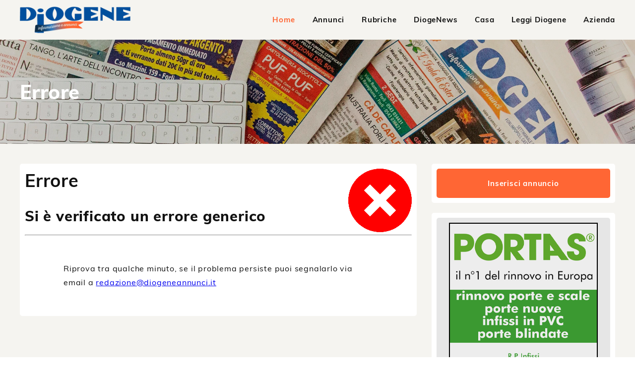

--- FILE ---
content_type: text/html; charset=utf-8
request_url: https://www.diogene.news/50083-Annuncio-gioco-macchina-fiat-500-rosa-a.html
body_size: 45314
content:








<!DOCTYPE html>
<html dir="ltr" lang="it">
<head><meta charset="utf-8" /><meta http-equiv="content-type" content="text/html; charset=utf-8" /><meta http-equiv="content-language" content="it" /><meta name="apple-mobile-web-app-title" content="Diogene News" /><meta name="application-name" content="Diogene News" />

    <!-- Stylesheets
	============================================= -->

    <link rel="stylesheet" href="Content/ns/responsive.css" type="text/css" /><meta name="viewport" content="width=device-width, initial-scale=1, user-scalable=no" />
    <!--[if lt IE 9]>
		<script src="http://css3-mediaqueries-js.googlecode.com/svn/trunk/css3-mediaqueries.js"></script>
	<![endif]-->

	<link rel="stylesheet" href="Content/ns23/css/owl.carousel.min.css" type="text/css" /><link rel="stylesheet" href="Content/ns23/css/jquery.mmenu.all.css" type="text/css" /><link rel="stylesheet" href="Content/ns23/css/jquery.fancybox.min.css" type="text/css" /><link rel="stylesheet" href="Content/ns23/css/stile.css?v=0.5" type="text/css" /><link rel="stylesheet" href="Content/ns23/css/bogo.css?v=0" type="text/css" /><meta name="format-detection" content="telephone=no" />

    <!-- fancybox -->


    <!-- Document Title
	============================================= -->
    <title>
	 - Diogene News Forl&igrave; Annunci economici informazione cultura arte musica eventi fiere e sagre
</title><meta name="description" content="Diogene" /><link href="/favicon.ico" rel="shortcut icon" type="image/x-icon" /><meta name="viewport" content="width=device-width" />

<!-- Facebook Pixel Code -->
    <script>
        !function (f, b, e, v, n, t, s) {
            if (f.fbq) return; n = f.fbq = function () {
                n.callMethod ?
                n.callMethod.apply(n, arguments) : n.queue.push(arguments)
            };
            if (!f._fbq) f._fbq = n; n.push = n; n.loaded = !0; n.version = '2.0';
            n.queue = []; t = b.createElement(e); t.async = !0;
            t.src = v; s = b.getElementsByTagName(e)[0];
            s.parentNode.insertBefore(t, s)
        }(window, document, 'script',
            'https://connect.facebook.net/en_US/fbevents.js');
        fbq('init', '262715860904690');
        fbq('track', 'PageView');
    </script>
    <noscript>
     <img height="1" width="1"  src="https://www.facebook.com/tr?id=262715860904690&ev=PageView&noscript=1"/>
    </noscript>
    <!-- End Facebook Pixel Code -->

    <meta name="facebook-domain-verification" content="g1bo82sx9tmww4qu6gajcg0j7hq6wq" />
    

</head>
<body id="body" data-loader-html=" " class="no-transition stretched interna">
    <form method="post" action="Errors/Error.aspx?ID=50083" id="theForm">
<div class="aspNetHidden">
<input type="hidden" name="__EVENTTARGET" id="__EVENTTARGET" value="" />
<input type="hidden" name="__EVENTARGUMENT" id="__EVENTARGUMENT" value="" />
<input type="hidden" name="__VIEWSTATE" id="__VIEWSTATE" value="/[base64]" />
</div>

<script type="text/javascript">
//<![CDATA[
var theForm = document.forms['theForm'];
if (!theForm) {
    theForm = document.theForm;
}
function __doPostBack(eventTarget, eventArgument) {
    if (!theForm.onsubmit || (theForm.onsubmit() != false)) {
        theForm.__EVENTTARGET.value = eventTarget;
        theForm.__EVENTARGUMENT.value = eventArgument;
        theForm.submit();
    }
}
//]]>
</script>


<script src="/WebResource.axd?d=C6FuPrzcDJlkinrS6HtX7gfWMdqDmFU7PHC7CEd5FT9YPIPVnRBTD5xj39mjTlNT0RydjbivvkX_pM4_bH191_r5-dafllb8YxOlA2PNM_I1&amp;t=638901598200000000" type="text/javascript"></script>


<script src="/ScriptResource.axd?d=yqXipIz_-uArFoSwCBQYaVuNVwRvOhc90p2YMgXHkHTbx6OI5_OH9_GdL8cz6u9yflXMeTGY-q-iMXUtYVe2CzC5H7wgHnEVK6heKP-i68TJwEePBtZxjoAhrSfNC4IQQmdJsUqO25OAzXb_WMyJblpNZK0Pi2cLD6wyvj36Jw41&amp;t=345ad968" type="text/javascript"></script>
<script src="/ScriptResource.axd?d=6NF5PA0V_p4pEX4IdMTp2SoJ7vFptIkFbhDLYJXoCBtf2WArRBWgdZWKycWhlF5v-Y9omL52xpJz0ZupTQ4QYyzfFeUrSsR5bQce50SGCj2C7H1MNYRUs-m7sqjDEE6IxYYsrfozYwDQtg_q8nORNWXrbq02DRdsy8Ofs_MLlVcBB2ClX5GddlrnHVCdfPd90&amp;t=345ad968" type="text/javascript"></script>
<script src="Content/ns23/js/jquery-3.6.1.min.js" type="text/javascript"></script>
<script src="Content/ns23/js/owl.carousel.min.js" type="text/javascript"></script>
<script src="Content/ns23/js/jquery.mmenu.min.all.js" type="text/javascript"></script>
<script src="Content/ns23/js/jquery.visible.min.js" type="text/javascript"></script>
<script src="Content/ns23/js/jquery.fancybox.min.js" type="text/javascript"></script>
<script src="Content/ns23/js/bogo.js?v=2" type="text/javascript"></script>
<div class="aspNetHidden">

	<input type="hidden" name="__VIEWSTATEGENERATOR" id="__VIEWSTATEGENERATOR" value="899B89B6" />
</div>
            <h1>Diogene Annunci Economici</h1>


    <!-- NEW PAGE BEGIN -->

	    <script type="text/javascript">
//<![CDATA[
Sys.WebForms.PageRequestManager._initialize('ctl00$ctl00$ctl19', 'theForm', [], [], [], 90, 'ctl00$ctl00');
//]]>
</script>



            



    		<nav id="menu_mobile" style="position:fixed;">
			<ul>

				<li><a href="/" class="sel">Home</a></li>
				<li>
					<a href="#">Annunci</a>
					<ul>
						<li><a href="/CercaAnnunci">Cerca Annuncio</a></li>
						<li><a href="/InserisciAnnuncio">Pubblica Annuncio</a></li>
					</ul>
				</li>

                    
                            <li>
                                <a href="/Rubriche.html" title="Rubriche Diogene Annunci Economici Forlì">Rubriche</a>
                                <ul>
						
                            <li><a href="/Primo-Piano/" title="Primo Piano - Rubriche Diogene Annunci Economici Forlì">
                                Primo Piano
                            </a>
                            </li>
                        
                            <li><a href="/TreDomandeA/" title="Tre domande a&hellip; - Rubriche Diogene Annunci Economici Forlì">
                                Tre domande a&hellip;
                            </a>
                            </li>
                        
                            <li><a href="/infoNews/" title="InfoNews - Rubriche Diogene Annunci Economici Forlì">
                                InfoNews
                            </a>
                            </li>
                        
                            <li><a href="/mentelocale/" title="mentelocale - Rubriche Diogene Annunci Economici Forlì">
                                mentelocale
                            </a>
                            </li>
                        
                            <li><a href="/infoCasa/" title="InfoCasa - Rubriche Diogene Annunci Economici Forlì">
                                InfoCasa
                            </a>
                            </li>
                        
                            <li><a href="/infoCucina/" title="InfoCucina - Rubriche Diogene Annunci Economici Forlì">
                                InfoCucina
                            </a>
                            </li>
                        
                            <li><a href="/infoSalute/" title="InfoSalute - Rubriche Diogene Annunci Economici Forlì">
                                InfoSalute
                            </a>
                            </li>
                        
                            <li><a href="/infoSport/" title="InfoSport - Rubriche Diogene Annunci Economici Forlì">
                                InfoSport
                            </a>
                            </li>
                        
                            <li><a href="/SinfoniaMotore/" title="Sinfonia Motore - Rubriche Diogene Annunci Economici Forlì">
                                Sinfonia Motore
                            </a>
                            </li>
                        
                            <li><a href="/Forlipedia/" title="Forlipedia - Rubriche Diogene Annunci Economici Forlì">
                                Forlipedia
                            </a>
                            </li>
                        
                            </ul>
                                </li>

                        
                            <li><a href="#" title="News e Eventi Diogene Annunci Economici Forl&igrave;" class="disabled">
                                DiogeNews
                                </a>
                                <ul>
                                    <li>
                                        <a href="/Appuntamenti.html">
                                            I prossimi appuntamenti&hellip;
                                        </a>
                                    </li>
                        
                                    <li><a href="/Musica.html">
                                        Musica
                                    </a>
                                    </li>
                        
                                    <li><a href="/Teatro-Cinema.html">
                                        Teatro, Cinema
                                    </a>
                                    </li>
                        
                                    <li><a href="/Libri-Incontri.html">
                                        Libri, Incontri
                                    </a>
                                    </li>
                        
                                    <li><a href="/Eventi-Sagre.html">
                                        Eventi, Sagre
                                    </a>
                                    </li>
                        
                                    <li><a href="/Mostre.html">
                                        Mostre
                                    </a>
                                    </li>
                        
                                    <li><a href="/Mercatini.html">
                                        Mercatini
                                    </a>
                                    </li>
                        
                                </ul>
                            </li>

                        


							<li><a href="/Case-Terreni-Annunci.html">Casa</a></li>
							<li><a href="/Leggi-DiogeneAnnunci.html">Leggi Diogene</a></li>
							<li>
								<a href="#">Azienda</a>
								<ul>
									<li><a href="/Lavora-Con-Noi.html">Lavora con noi</a></li>
									<li><a href="/Contatti.html">Contatti</a></li>
									<li><a href="/Redazione.html">Redazione</a></li>
								</ul>
							</li>
				
			</ul>
		</nav>		




    		<div id="page" class="mm-page mm-slideout"> 		

                


			<div class="fascia_menu_esterna fascia_esterna sfondo_molto_chiaro">

				<div class="fascia_menu fascia_interna">

					<a href="/" class="logo"><img src="/images/ns23/logo_h.webp" alt="Diogene Forlì News Annunci"></a>

					<div class="menu">

						<ul>
							<li><a href="/" class="sel">Home</a></li>
							<li>
								<a href="#">Annunci</a>
								<ul>
									<li><a href="/CercaAnnunci">Cerca Annuncio</a></li>
									<li><a href="/InserisciAnnuncio">Pubblica Annuncio</a></li>
								</ul>
							</li>
                    
                            <li>
                                <a href="/Rubriche.html" title="Rubriche Diogene Annunci Economici Forlì">Rubriche</a>
                                <ul>
						
                            <li><a href="/Primo-Piano/" title="Primo Piano - Rubriche Diogene Annunci Economici Forlì">
                                Primo Piano
                            </a>
                            </li>
                        
                            <li><a href="/TreDomandeA/" title="Tre domande a&hellip; - Rubriche Diogene Annunci Economici Forlì">
                                Tre domande a&hellip;
                            </a>
                            </li>
                        
                            <li><a href="/infoNews/" title="InfoNews - Rubriche Diogene Annunci Economici Forlì">
                                InfoNews
                            </a>
                            </li>
                        
                            <li><a href="/mentelocale/" title="mentelocale - Rubriche Diogene Annunci Economici Forlì">
                                mentelocale
                            </a>
                            </li>
                        
                            <li><a href="/infoCasa/" title="InfoCasa - Rubriche Diogene Annunci Economici Forlì">
                                InfoCasa
                            </a>
                            </li>
                        
                            <li><a href="/infoCucina/" title="InfoCucina - Rubriche Diogene Annunci Economici Forlì">
                                InfoCucina
                            </a>
                            </li>
                        
                            <li><a href="/infoSalute/" title="InfoSalute - Rubriche Diogene Annunci Economici Forlì">
                                InfoSalute
                            </a>
                            </li>
                        
                            <li><a href="/infoSport/" title="InfoSport - Rubriche Diogene Annunci Economici Forlì">
                                InfoSport
                            </a>
                            </li>
                        
                            <li><a href="/SinfoniaMotore/" title="Sinfonia Motore - Rubriche Diogene Annunci Economici Forlì">
                                Sinfonia Motore
                            </a>
                            </li>
                        
                            <li><a href="/Forlipedia/" title="Forlipedia - Rubriche Diogene Annunci Economici Forlì">
                                Forlipedia
                            </a>
                            </li>
                        
                            </ul>
                                </li>

                        
                            <li><a href="#" title="News e Eventi Diogene Annunci Economici Forl&igrave;" class="disabled">
                                DiogeNews
                                </a>
                                <ul>
                                    <li>
                                        <a href="/Appuntamenti.html">
                                            I prossimi appuntamenti&hellip;
                                        </a>
                                    </li>
                        
                                    <li><a href="/Musica.html">
                                        Musica
                                    </a>
                                    </li>
                        
                                    <li><a href="/Teatro-Cinema.html">
                                        Teatro, Cinema
                                    </a>
                                    </li>
                        
                                    <li><a href="/Libri-Incontri.html">
                                        Libri, Incontri
                                    </a>
                                    </li>
                        
                                    <li><a href="/Eventi-Sagre.html">
                                        Eventi, Sagre
                                    </a>
                                    </li>
                        
                                    <li><a href="/Mostre.html">
                                        Mostre
                                    </a>
                                    </li>
                        
                                    <li><a href="/Mercatini.html">
                                        Mercatini
                                    </a>
                                    </li>
                        
                                </ul>
                            </li>

                        


							<li><a href="/Case-Terreni-Annunci.html">Casa</a></li>
							<li><a href="/Leggi-DiogeneAnnunci.html">Leggi Diogene</a></li>
							<li>
								<a href="#">Azienda</a>
								<ul>
									<li><a href="/Lavora-Con-Noi.html">Lavora con noi</a></li>
									<li><a href="/Contatti.html">Contatti</a></li>
									<li><a href="/Redazione.html">Redazione</a></li>
								</ul>
							</li>
						</ul>
						
					</div> <!--menu-->
					
					<div class="contenitore_icona_menu_mobile">

						<a class="icona_menu_mobile fill_nero" href="#menu_mobile">

							<svg version="1.1" xmlns="http://www.w3.org/2000/svg" xmlns:xlink="http://www.w3.org/1999/xlink" x="0px" y="0px" viewBox="0 0 489.3 489.3" style="enable-background:new 0 0 489.3 489.3;" xml:space="preserve"><g><g><path d="M88.1,180.9h313.2c6.8,0,12.3-5.5,12.3-12.3s-5.5-12.3-12.3-12.3H88.1c-6.8,0-12.3,5.5-12.3,12.3S81.3,180.9,88.1,180.9z"	/><path d="M88.1,256.8h313.2c6.8,0,12.3-5.5,12.3-12.3s-5.5-12.3-12.3-12.3H88.1c-6.8,0-12.3,5.5-12.3,12.3S81.3,256.8,88.1,256.8z" /><path d="M244.7,332.6h156.6c6.8,0,12.3-5.5,12.3-12.3s-5.5-12.3-12.3-12.3H244.7c-6.8,0-12.3,5.5-12.3,12.3 C232.5,327.1,237.9,332.6,244.7,332.6z"/></g></g></svg>

						</a>	

					</div>	

				</div> <!--fascia_menu-->

			</div> <!--fascia_menu_esterna-->
			




		        

    <div id="HomeContent_FasciaInterna_pnlFasciaInterna" class="fascia_titolo_esterna fascia_esterna sfondo_molto_chiaro prima_fascia" style="background-image:url('/images/ns23/section-noimage.jpg');">
	

    <div class="fascia_titolo fascia_interna">
        <div class="titolo1 colore_bianco">
            Errore
        </div>
    </div>
    <!--fascia_titolo-->
    <div class="wrap_titolo"></div>


</div>



    			
			
			
			<div class="fascia_contenuto_esterna fascia_esterna sfondo_molto_chiaro">
				
				<div class="fascia_contenuto fascia_interna">
					
					<div class="contenitore_col">
						
						<div class="col_sin">
							
							<div class="contenuto">
								
    <div class="row">
        <div class="col-xs-4">
            <img src="/images/error-flat.png" class="img img-responsive pull-right">
        </div>

        <div class="col-xs-4">
            <h2>Errore</h2>
            <h3>Si è verificato un errore generico</h3>
        </div>
        <div class="col-xs-12">

            <hr>
            <div style="width: 80%; margin: auto;">

                <br>
                <p>Riprova tra qualche minuto, se il problema persiste puoi segnalarlo via email a 
                    <a href="mailto:redazione@diogeneannunci.it">redazione@diogeneannunci.it</a></p>
                <br>
            </div>
        </div>
    </div>

							</div> 
							
							<div id="post-contenuto">
								

							</div>
							
						</div>
						
						<div class="col_des">
							
							<div class="contenuto">
								<a href="/InserisciAnnuncio" class="bottone grande sfondo_hover bordo_hover colore_bianco">Inserisci annuncio</a>
							</div> 
							
							<div class="contenuto">
								









    <div class="banner">
        <div id="HomeContent_Banner01_pnlContenitoreBanner" class="contenitore_banner">
	
            
            <a id="HomeContent_Banner01_lnkQuadratoNS23" rel="nofollow" href="https://www.porte-finestreportasforli.com" target="_blank"><img id="HomeContent_Banner01_imgQuadratoNS23" class="banner" data-src-mobile="/images/banner/M/300x320-portas.png" data-src="/images/banner/M/300x320-portas.png" src="/images/banner/M/300x320-portas.png" style="border: none; margin: 0 50%; transform: translateX(-50%); background-color:#fff;" /></a>
        
</div>
    </div>


							</div> 

								<div id="HomeContent_pnlHighlights" class="showHighlights" data-evento="0" data-annuncio="0" data-articolo="0" data-luogo="0" data-tipoevento="0" data-limit="5">

</div>

							<div class="contenuto">
								









    <div class="banner">
        <div id="HomeContent_Banner2_pnlContenitoreBanner" class="contenitore_banner">
	
            
            <a id="HomeContent_Banner2_lnkQuadratoNS23" rel="nofollow" href="https://www.forlicasa.com" target="_blank"><img id="HomeContent_Banner2_imgQuadratoNS23" class="banner" data-src-mobile="/images/banner/M/noimage.jpg" data-src="/images/banner/M/noimage.jpg" src="/images/banner/M/noimage.jpg" style="border: none; margin: 0 50%; transform: translateX(-50%); background-color:#fff;" /></a>
        
</div>
    </div>


							</div> 
							
							<div class="contenuto">
								<a href="/Leggi-DiogeneAnnunci" class="bottone grande sfondo_molto_scuro bordo_molto_scuro colore_bianco">Leggi Diogene online</a>
							</div> <!--contenuto-->								
							
						</div> <!--col_des-->
						
					</div> <!--contenitore_col-->
					
				</div> <!--fascia_contenuto-->	
				
			</div> <!--fascia_contenuto_esterna-->
			
			

	




                


<div class="footer_esterno fascia_esterna sfondo_molto_scuro colore_bianco">

    <div class="footer fascia_interna">

        <div class="contenitore_col">

            <div class="col4">

                <a href="#">
                    <img class="logo_footer" src="/images/ns23/logo_b.webp" /></a>

                <div class="note">
                    <strong>Diogene Informazione e Annunci Economici</strong>, dal 1988 a Forlì, Forlimpopoli, Castrocaro, Meldola e Predappio.<br>
                    <em>Cultura, arte, musica, sagre, fiere a Forlì e dintorni.</em>
                </div>
                <!--note-->

                <div class="contenitore_social">

                    <a id="Footer23_lnkFacebook" title="Facebook" rel="nofollow" href="https://www.facebook.com/DiogeneNews" target="_blank"><svg xmlns="http://www.w3.org/2000/svg" width="24" height="24" viewBox="0 0 24 24"><path d="M9 8h-3v4h3v12h5v-12h3.642l.358-4h-4v-1.667c0-.955.192-1.333 1.115-1.333h2.885v-5h-3.808c-3.596 0-5.192 1.583-5.192 4.615v3.385z"/></svg></a>

                    

                    <a id="Footer23_lnkInstagram" title="Instagram" rel="nofollow" href="https://www.instagram.com/diogene_news/" target="_blank"><svg xmlns="http://www.w3.org/2000/svg" width="24" height="24" viewBox="0 0 24 24"><path d="M12 2.163c3.204 0 3.584.012 4.85.07 3.252.148 4.771 1.691 4.919 4.919.058 1.265.069 1.645.069 4.849 0 3.205-.012 3.584-.069 4.849-.149 3.225-1.664 4.771-4.919 4.919-1.266.058-1.644.07-4.85.07-3.204 0-3.584-.012-4.849-.07-3.26-.149-4.771-1.699-4.919-4.92-.058-1.265-.07-1.644-.07-4.849 0-3.204.013-3.583.07-4.849.149-3.227 1.664-4.771 4.919-4.919 1.266-.057 1.645-.069 4.849-.069zm0-2.163c-3.259 0-3.667.014-4.947.072-4.358.2-6.78 2.618-6.98 6.98-.059 1.281-.073 1.689-.073 4.948 0 3.259.014 3.668.072 4.948.2 4.358 2.618 6.78 6.98 6.98 1.281.058 1.689.072 4.948.072 3.259 0 3.668-.014 4.948-.072 4.354-.2 6.782-2.618 6.979-6.98.059-1.28.073-1.689.073-4.948 0-3.259-.014-3.667-.072-4.947-.196-4.354-2.617-6.78-6.979-6.98-1.281-.059-1.69-.073-4.949-.073zm0 5.838c-3.403 0-6.162 2.759-6.162 6.162s2.759 6.163 6.162 6.163 6.162-2.759 6.162-6.163c0-3.403-2.759-6.162-6.162-6.162zm0 10.162c-2.209 0-4-1.79-4-4 0-2.209 1.791-4 4-4s4 1.791 4 4c0 2.21-1.791 4-4 4zm6.406-11.845c-.796 0-1.441.645-1.441 1.44s.645 1.44 1.441 1.44c.795 0 1.439-.645 1.439-1.44s-.644-1.44-1.439-1.44z"/></svg></a>

                    

                    <br />


                    





                </div>
                <!--contenitore_social-->

                <div>
                    <hr />
                    <a id="Footer23_lnkPrivacyPolicy" href="/Privacy.html">Privacy Policy</a>
                    <br />
                    <a id="Footer23_lnkRegole" href="/LeRegole.html">Le Regole</a>
                    <br />
                    <a id="Footer23_lnkTamburino" href="/Redazione.html">Redazione</a>
                </div>

            </div>
            <!--col4-->

            <div class="col4">

                
                        <div class="titolo5">Rubriche</div>
                        <ul>
                    
                        <li><a href="/mentelocale/" title="mentelocale">mentelocale</a></li>
                    
                        <li><a href="/Primo-Piano/" title="Primo Piano">Primo Piano</a></li>
                    
                        <li><a href="/infoNews/" title="InfoNews">InfoNews</a></li>
                    
                        <li><a href="/TreDomandeA/" title="Tre domande a&hellip;">Tre domande a&hellip;</a></li>
                    
                        <li><a href="/infoCasa/" title="InfoCasa">InfoCasa</a></li>
                    
                        <li><a href="/infoCucina/" title="InfoCucina">InfoCucina</a></li>
                    
                        <li><a href="/infoSalute/" title="InfoSalute">InfoSalute</a></li>
                    
                        <li><a href="/infoSport/" title="InfoSport">InfoSport</a></li>
                    
                        <li><a href="/Forlipedia/" title="Forlipedia">Forlipedia</a></li>
                    
                        <li><a href="/SinfoniaMotore/" title="Sinfonia Motore">Sinfonia Motore</a></li>
                    
						<li><a href="/aziende.aspx">Aziende e Professionisti</a></li>
                        </ul>
                    

            </div>
            <!--col4-->

            <div class="col4">

                
                        <div class="titolo5">Eventi</div>
                        <ul>
                    
                        <li><a href="/Musica.html" title="Musica">Musica</a></li>
                    
                        <li><a href="/Teatro-Cinema.html" title="Teatro e Cinema">Teatro e Cinema</a></li>
                    
                        <li><a href="/Libri-Incontri.html" title="Libri e Incontri">Libri e Incontri</a></li>
                    
                        <li><a href="/Eventi-Sagre.html" title="Eventi, Sagre e Feste">Eventi, Sagre e Feste</a></li>
                    
                        <li><a href="/Mostre.html" title="Mostre">Mostre</a></li>
                    
                        <li><a href="/Mercatini.html" title="Andar per Mercatini">Andar per Mercatini</a></li>
                    
                        </ul>
                    

                
                        <br />
                        <div class="titolo5">Annunci</div>
                            <ul>
                    
                        <li><a href="/Annunci/c14-mercatino-animali.html" title="Animali">Animali</a></li>
                    
                        <li><a href="/Annunci/c30-mercatino-affitti.html" title="Affitti">Affitti</a></li>
                    
                        <li><a href="/Lavoro-Annunci.html" title="Lavoro">Lavoro</a></li>
                    
                        <li><a href="/Mercatino-Annunci.html" title="Mercatino">Mercatino</a></li>
                    
                        <li><a href="/CercaAnnunci" title="Altro">Altro</a></li>
                    
                        </ul>
                    

            </div>
            <!--col4-->

            <div class="col4">

                <div class="titolo4">
                    <span id="Footer23_lblAnnunciPubblicati" data-from="50" data-to="22685" data-refresh-interval="83" data-speed="3000" data-comma="true">22685</span>
                </div>
                <div class="label">Annunci pubblicati</div>

                <div class="titolo4">
                    <span id="Footer23_lblEventiSegnalati" data-from="1" data-to="17225" data-refresh-interval="29" data-speed="3000" data-comma="true">17225</span>
                </div>
                <div class="label">Eventi segnalati</div>

                <br>
                <p>
                    <strong>Redazione:</strong>
                    <br>
                    viale Gramsci, 34
                    
                    <br>
                    47122
                    Forl&igrave;
                    (FC)
                    <br>
                    Email:
								<a id="Footer23_lnkEmail" class="nowrap" href="mailto:redazione@diogeneannunci.it">redazione@diogeneannunci.it</a>
                    <br>

                    <a id="Footer23_lnkTelefono" href="tel:+390543553131/0543552121"><span id="Footer23_lblTelefono">0543 553131 / 0543 552121</span></a>

                    



                </p>

                
            </div>
            <!--col4-->

            <div class="col12 small">
                <br />
                <br />
                
            </div>

            <div class="col12">
                <p>
                    <a href="https://www.agenziapigreco.it" target="_blank" title="Agenzia Pigreco">
                        Agenzia Pigreco
                    </a>
                     - P.IVA 02155700400
                    - &copy; 2026
                </p>
            </div>


        </div>
        <!--contenitore_col-->

    </div>
    <!--footer-->

</div>
<!--footer_esterno-->



			<div id="toTop" class="sfondo_hover"></div> 
		  
  	  	</div> <!--page -->	

    <!-- NEW PAGE END -->




    <!-- GOOGLE ANALYTICS -->
        <!-- Global site tag (gtag.js) - Google Analytics -->
        <script async src="https://www.googletagmanager.com/gtag/js?id=G-RZDJ8ZDYCH"></script>
        <script>
            window.dataLayer = window.dataLayer || [];
            function gtag() { dataLayer.push(arguments); }
            gtag('js', new Date());

            gtag('config', 'G-RZDJ8ZDYCH');
        </script>
   	    <!-- FINE GOOGLE ANALYTICS -->

	    <!-- MAILCHIMP -->

        <script id="mcjs">!function (c, h, i, m, p) { m = c.createElement(h), p = c.getElementsByTagName(h)[0], m.async = 1, m.src = i, p.parentNode.insertBefore(m, p) }(document, "script", "https://chimpstatic.com/mcjs-connected/js/users/50c26c13888d831f5fe87c7a7/9ee85f8e19935ac780ac3da05.js");</script>

        
	    <!-- GDPR -->
        <script type="text/javascript" src="https://www.newserv.it/cookie_law/s/2.0/it/tr!sv1@rn0037gqk2/"></script>
        
        


    </form>

</body>
</html>


--- FILE ---
content_type: text/html; charset=utf-8
request_url: https://www.diogene.news/Async/HighlightsNS23/5/0/0/0/0/0
body_size: 424
content:
<head><title>

</title></head>

<form method="post" action="./0?o=5&amp;n=0&amp;a=0&amp;e=0&amp;l=0&amp;t=0" id="ctl01">
<div class="aspNetHidden">
<input type="hidden" name="__VIEWSTATE" id="__VIEWSTATE" value="/wEPDwULLTExNDk3NDEwNjIPZBYCAgIPZBYCAgEPZBYCZg8WAh4HVmlzaWJsZWhkZCkHolMaR0MA6lxp7RU0e3/oH5GY94pzXYWyzGivFj1p" />
</div>

<div class="aspNetHidden">

	<input type="hidden" name="__VIEWSTATEGENERATOR" id="__VIEWSTATEGENERATOR" value="DCF52470" />
</div>
    <div class="result" style="display:none;">
        




						
							
        </div>
    </form>

--- FILE ---
content_type: text/css
request_url: https://www.diogene.news/Content/ns23/css/stile.css?v=0.5
body_size: 7352
content:
body {
	margin: 0px;
	padding: 0px;
	position: relative;
	font-family: 'Muli', Arial, Helvetica, sans-serif;
	font-weight: normal;
	line-height: 1.75em;
	letter-spacing: 0.05em;
	-webkit-text-size-adjust: 100%;
}
@media only screen and (max-width: 1679px) { /* LAPTOP */
	body {

	}
}
@media only screen and (max-width: 1279px) { /* TABLET */
	body {
		background-repeat: repeat;
	}
}
@media only screen and (max-width: 879px) {  /* SMARTPHONE */
	body {
		font-size: 17px;
	}
}

html, body {
    -webkit-overflow-scrolling : touch !important;
	font-size: 16px;
}
@media only screen and (max-width: 879px) {  /* SMARTPHONE */
	html, body {
		font-size: 17px;
	}
}

@font-face {
    font-family: 'Muli';
    src: url('../fonts/subset-Muli-ExtraBold.woff2') format('woff2'),
        url('../fonts/subset-Muli-ExtraBold.woff') format('woff');
    font-weight: 800;
    font-style: normal;
    font-display: swap;
}

@font-face {
    font-family: 'Muli';
    src: url('../fonts/subset-Muli-Black.woff2') format('woff2'),
        url('../fonts/subset-Muli-Black.woff') format('woff');
    font-weight: 900;
    font-style: normal;
    font-display: swap;
}

@font-face {
    font-family: 'Muli';
    src: url('../fonts/subset-Muli-BlackItalic.woff2') format('woff2'),
        url('../fonts/subset-Muli-BlackItalic.woff') format('woff');
    font-weight: 900;
    font-style: italic;
    font-display: swap;
}

@font-face {
    font-family: 'Muli';
    src: url('../fonts/subset-Muli-BoldItalic.woff2') format('woff2'),
        url('../fonts/subset-Muli-BoldItalic.woff') format('woff');
    font-weight: bold;
    font-style: italic;
    font-display: swap;
}

@font-face {
    font-family: 'Muli';
    src: url('../fonts/subset-Muli-ExtraBoldItalic.woff2') format('woff2'),
        url('../fonts/subset-Muli-ExtraBoldItalic.woff') format('woff');
    font-weight: 800;
    font-style: italic;
    font-display: swap;
}

@font-face {
    font-family: 'Muli';
    src: url('../fonts/subset-Muli-Bold.woff2') format('woff2'),
        url('../fonts/subset-Muli-Bold.woff') format('woff');
    font-weight: bold;
    font-style: normal;
    font-display: swap;
}

@font-face {
    font-family: 'Muli';
    src: url('../fonts/subset-Muli-Light.woff2') format('woff2'),
        url('../fonts/subset-Muli-Light.woff') format('woff');
    font-weight: 300;
    font-style: normal;
    font-display: swap;
}

@font-face {
    font-family: 'Muli';
    src: url('../fonts/subset-Muli-ExtraLightItalic.woff2') format('woff2'),
        url('../fonts/subset-Muli-ExtraLightItalic.woff') format('woff');
    font-weight: 200;
    font-style: italic;
    font-display: swap;
}

@font-face {
    font-family: 'Muli';
    src: url('../fonts/subset-Muli-SemiBoldItalic.woff2') format('woff2'),
        url('../fonts/subset-Muli-SemiBoldItalic.woff') format('woff');
    font-weight: 500;
    font-style: italic;
    font-display: swap;
}

@font-face {
    font-family: 'Muli';
    src: url('../fonts/subset-Muli-Italic.woff2') format('woff2'),
        url('../fonts/subset-Muli-Italic.woff') format('woff');
    font-weight: normal;
    font-style: italic;
    font-display: swap;
}

@font-face {
    font-family: 'Muli';
    src: url('../fonts/subset-Muli-SemiBold.woff2') format('woff2'),
        url('../fonts/subset-Muli-SemiBold.woff') format('woff');
    font-weight: 500;
    font-style: normal;
    font-display: swap;
}

@font-face {
    font-family: 'Muli';
    src: url('../fonts/subset-Muli-LightItalic.woff2') format('woff2'),
        url('../fonts/subset-Muli-LightItalic.woff') format('woff');
    font-weight: 300;
    font-style: italic;
    font-display: swap;
}

@font-face {
    font-family: 'Muli';
    src: url('../fonts/subset-Muli-Regular.woff2') format('woff2'),
        url('../fonts/subset-Muli-Regular.woff') format('woff');
    font-weight: normal;
    font-style: normal;
    font-display: swap;
}

@font-face {
    font-family: 'Muli';
    src: url('../fonts/subset-Muli-ExtraLight.woff2') format('woff2'),
        url('../fonts/subset-Muli-ExtraLight.woff') format('woff');
    font-weight: 200;
    font-style: normal;
    font-display: swap;
}



/* COLORI */

.colore_scuro, .fascia_contenuto_esterna .firma_articolo .bio_autore_articolo p a:hover, .fascia_contenuto_esterna .col_sin .contenuto .testo p a:hover {
	color: #004F9E; /* BLU */
}
.sfondo_scuro, .fascia_news_grande_esterna .slide .rubrica, .fascia_news_esterna .slide .rubrica, .fascia_news_media_esterna .slide .rubrica, #toTop:hover, .fascia_contenuto_esterna .lista_articoli .articolo .rubrica, .fascia_contenuto_esterna .lista_articoli_piccoli .articolo .rubrica, .fascia_contenuto_esterna .col_des .contenitore_in_evidenza .titolo4, .fascia_contenuto_esterna .col_sin .tags a {
	background-color: #004F9E; /* BLU */
}
.fill_scuro {
	fill: #004F9E; /* BLU */
}
.bordo_scuro {
	border-color: #004F9E; /* BLU */
}

.colore_molto_scuro, .fascia_news_media_esterna.sfondo_hover .slide .titolo3 span a:hover, .fascia_news_media_esterna.sfondo_hover .slide .data, .fascia_contenuto_esterna .col_sin ul.elenco a, .fascia_news_media_esterna.sfondo_hover .leggi_di_piu:hover, .fascia_news_esterna.sfondo_hover .slide .data, .fascia_news_esterna.sfondo_hover .slide .titolo4 span a:hover, .fascia_news_esterna.sfondo_hover .slide .titolo4 span:hover {
	color: #0E2C46; /* BLU SCURO */
}
.sfondo_molto_scuro, .fascia_menu_esterna .menu ul ul, .fascia_bottoni_annunci_stretta_esterna .contenitore_bottoni .bottone:hover, .owl-dots .owl-dot span, .sfondo_hover .owl-dots .owl-dot.active span, .fascia_bottoni_annunci_stretta_esterna .form_cerca_annuncio .bottone:hover, .fascia_contenuto_esterna .col_sin .contenitore_bottoni .bottone_con_icona:hover, .fascia_contenuto_esterna .col_des .bottone.sfondo_hover:hover, form input[type=submit]:hover {
	background-color: #0E2C46; /* BLU SCURO */
}
.sfondo_molto_scuro80, .fascia_contenuto_esterna .lista_articoli .articolo a .copertina::before, .fascia_contenuto_esterna .lista_articoli_piccoli .articolo a .copertina::before, .fascia_news_esterna .slide a .copertina::before, .fascia_news_piccola_esterna .slide a .copertina::before, .fascia_news_media_esterna .slide a .copertina::before, .fascia_contenuto_esterna .lista_annunci .annuncio a .copertina::before, .fascia_contenuto_esterna .col_sin .contenitore_carosello .copertina::before {
	background-color: rgba(14, 44, 70, 0.8);
}
.fill_molto_scuro {
	fill: #0E2C46; /* BLU SCURO */
}
.bordo_molto_scuro, .fascia_bottoni_annunci_stretta_esterna .contenitore_bottoni .bottone:hover, .fascia_bottoni_annunci_stretta_esterna .form_cerca_annuncio .bottone:hover, .fascia_contenuto_esterna .col_des .bottone.sfondo_hover:hover, form input[type=submit]:hover {
	border-color: #0E2C46; /* BLU SCURO */
}

.colore_chiaro, .footer_esterno .col4 .titolo4, .fascia_contenuto_esterna .col_sin ul.elenco a:hover, .fascia_contenuto_esterna .col_sin .contenuto .testo h1 a:hover, .fascia_contenuto_esterna .col_sin .contenuto .testo h2 a:hover, .fascia_contenuto_esterna .col_sin .contenuto .testo h3 a:hover, .fascia_contenuto_esterna .col_sin .contenuto .testo .breadcrumbs a:hover, .fascia_contenuto_esterna .col_sin .contenuto .testo .data {
	color: #1A97B3; /* AZZURRO */
}
.sfondo_chiaro, .owl-dots .owl-dot:hover span, .sfondo_molto_scuro .owl-dots .owl-dot:hover span, .sfondo_hover .owl-dots .owl-dot:hover span, .fascia_contenuto_esterna .col_des .bottone.sfondo_molto_scuro:hover, .fascia_contenuto_esterna .col_sin .tags a:hover {
	background-color: #1A97B3; /* AZZURRO */
}
.fill_chiaro, .footer_esterno .col4 a:hover svg {
	fill: #1A97B3; /* AZZURRO */
}
.bordo_chiaro, .fascia_contenuto_esterna .col_des .bottone.sfondo_molto_scuro:hover {
	border-color: #1A97B3; /* AZZURRO */
}

.colore_molto_chiaro {
	color: #F5F4F0; /* SABBIA */
}
.sfondo_molto_chiaro, blockquote::before, .fascia_contenuto_esterna .col_sin .contenitore_carosello {
	background-color: #F5F4F0; /* SABBIA */
}
.fill_molto_chiaro {
	fill: #F5F4F0; /* SABBIA */
}
.bordo_molto_chiaro, .fascia_contenuto_esterna .firma_articolo .foto_autore_articolo, .fascia_contenuto_esterna .col_sin .contenuto .testo .box_rubrica, .fascia_contenuto_esterna .col_sin .contenuto .testo .separatore {
	border-color: #F5F4F0; /* SABBIA */
}

.colore_hover, .fascia_menu_esterna .menu li a:hover, .fascia_menu_esterna .menu li a.sel, .fascia_menu_esterna .menu ul ul li a:hover, .fascia_bottoni_annunci_stretta_esterna .testo .titolo2 a:hover, .fascia_news_grande_esterna .leggi_di_piu:hover, .fascia_news_grande_esterna .slide .titolo3 span a:hover, .fascia_news_esterna .leggi_di_piu:hover, .fascia_news_esterna .slide .titolo4 span a:hover, .fascia_news_esterna .slide .titolo4 span:hover, .fascia_news_esterna.sfondo_molto_scuro .slide .titolo4 span a, .fascia_news_esterna .slide .data, .fascia_news_piccola_esterna .leggi_di_piu:hover, .fascia_news_piccola_esterna .slide .titolo5 span a:hover, .fascia_contenuto_esterna .lista_annunci .annuncio .titolo5 span a:hover, .fascia_news_piccola_esterna .slide .data, .fascia_news_media_esterna .leggi_di_piu:hover, .fascia_news_media_esterna .slide .titolo3 span a:hover, .fascia_news_media_esterna .slide .data, .footer_esterno .col4 a:hover, .footer_esterno .col4 .titolo5, .fascia_contenuto_esterna .col_sin ul.elenco > li > span, .fascia_contenuto_esterna .lista_articoli .articolo .titolo4 span a:hover, .fascia_contenuto_esterna .lista_articoli_piccoli .articolo .titolo5 span a:hover, .fascia_contenuto_esterna .lista_articoli .articolo .data, .fascia_contenuto_esterna .lista_articoli .mostra_altri:hover, .fascia_contenuto_esterna .lista_articoli_piccoli .mostra_altri:hover, .fascia_news_media_esterna.sfondo_molto_scuro .slide .titolo3 span a:hover, .fascia_news_esterna.sfondo_molto_scuro .slide .titolo4 span a:hover, .fascia_news_esterna.sfondo_molto_scuro .slide .titolo4 span:hover, .fascia_contenuto_esterna .firma_articolo .bio_autore_articolo p a, .fascia_contenuto_esterna .col_sin .contenuto .testo p a, .fascia_contenuto_esterna .lista_articoli_piccoli .articolo .data, .fascia_contenuto_esterna .lista_annunci .annuncio .data, .fascia_contenuto_esterna .col_sin .contenuto .testo h1 a, .fascia_contenuto_esterna .col_sin .contenuto .testo h2 a, .fascia_contenuto_esterna .col_sin .contenuto .testo h3 a, .fascia_contenuto_esterna .col_sin .contenuto .testo .box_rubrica .leggi_di_piu:hover, .fascia_contenuto_esterna .lista_annunci .mostra_altri:hover, .fascia_contenuto_esterna .col_sin .contenuto .testo .breadcrumbs a {
	color: #FF6634; /* ARANCIONE */
}
.sfondo_hover, .owl-dots .owl-dot.active span, .sfondo_molto_scuro .owl-dots .owl-dot.active span, .fascia_news_grande_esterna .slide .rubrica:hover, .fascia_news_esterna .slide .rubrica:hover, .fascia_news_media_esterna .slide .rubrica:hover, form input[type=submit], .fascia_contenuto_esterna .lista_articoli_piccoli .articolo a:hover .data {
	background-color: #FF6634; /* ARANCIONE */
}
.sfondo_hover80, .fascia_news_esterna.sfondo_molto_scuro .slide a .copertina::before, .fascia_news_piccola_esterna.sfondo_molto_scuro .slide a .copertina::before, .fascia_news_media_esterna.sfondo_molto_scuro .slide a .copertina::before {
	background-color: rgba(255, 102, 52, 0.8);
}
.fill_hover, .fascia_menu_esterna .contenitore_icona_menu_mobile .icona_menu_mobile:hover, .footer_esterno .col4 svg {
	fill: #FF6634; /* ARANCIONE */
}
.bordo_hover, form input[type=submit] {
	border-color: #FF6634; /* ARANCIONE */
}

.colore_nero, body, .fascia_menu_esterna .menu li a, .fascia_news_grande_esterna .slide .titolo3 span a, .fascia_news_esterna .slide .titolo4 span a, .fascia_news_piccola_esterna .slide .titolo5 span a, .fascia_news_media_esterna .slide .titolo3 span a, .fascia_contenuto_esterna .lista_articoli .articolo .titolo4 span a, .fascia_contenuto_esterna .lista_articoli_piccoli .articolo .titolo5 span a, .fascia_contenuto_esterna .lista_annunci .annuncio .titolo5 span a {
	color: #111;
}
.sfondo_nero {
	background-color: #111;
}
.sfondo_nero20, .wrap_fascia, .fascia_news_esterna.sfondo_molto_scuro .slide, .fascia_news_media_esterna.sfondo_molto_scuro .slide, .wrap_titolo {
	background-color: rgba(17, 17, 17, 0.2);
}
.sfondo_nero10, .fascia_banner_esterna .contenitore_banner, .fascia_contenuto_esterna .contenitore_banner, .fascia_news_media_esterna.sfondo_hover .slide, .fascia_news_esterna.sfondo_hover .slide {
	background-color: rgba(17, 17, 17, 0.1);
}
.bordo_nero {
	border-color: #111;
}
.bordo_nero10, .input_form, form input[type=text] {
	border-color: rgba(17, 17, 17, 0.1);
}
.fill_nero {
	fill: #111;
}

.colore_bianco, .fascia_menu_esterna .menu ul ul li a, .fascia_news_grande_esterna .slide .rubrica, .fascia_news_esterna .slide .rubrica, .fascia_news_esterna.sfondo_molto_scuro, .fascia_news_esterna.sfondo_molto_scuro .slide .titolo4 span a, .fascia_news_media_esterna .slide .rubrica, .fascia_news_media_esterna.sfondo_hover, .fascia_news_media_esterna.sfondo_hover .slide .titolo3 span a, .fascia_contenuto_esterna .col_sin .contenitore_bottoni .bottone_con_icona:hover, form input[type=submit], .fascia_news_media_esterna.sfondo_molto_scuro, .fascia_news_media_esterna.sfondo_molto_scuro .slide .titolo3 span a, .fascia_news_esterna.sfondo_hover, .fascia_news_esterna.sfondo_hover .slide .titolo4 span a, .fascia_contenuto_esterna .lista_articoli .articolo .rubrica, .fascia_contenuto_esterna .lista_articoli_piccoli .articolo .rubrica, .fascia_contenuto_esterna .col_des .contenitore_in_evidenza .titolo4, .fascia_contenuto_esterna .col_sin .tags a {
	color: #fff;
}
.sfondo_bianco, body, .fascia_news_grande_esterna .slide .titolo3, .fascia_news_grande_esterna .slide, .fascia_news_esterna .slide .titolo4, .fascia_news_esterna .slide, .sfondo_molto_scuro .owl-dots .owl-dot span, .sfondo_hover .owl-dots .owl-dot span, .fascia_news_piccola_esterna .slide, .fascia_news_media_esterna .slide, .input_form, .fascia_contenuto_esterna .contenuto, .fascia_contenuto_esterna .lista_articoli .articolo, .fascia_contenuto_esterna .lista_articoli_piccoli .articolo, .fascia_contenuto_esterna .lista_annunci .annuncio {
	background-color: #fff;
}
.bordo_bianco {
	border-color: #fff;
}
.fill_bianco, .fascia_contenuto_esterna .col_sin .contenitore_bottoni .bottone_con_icona:hover {
	fill: #fff;
}

.sfondo_trasparente, .fascia_news_esterna.sfondo_molto_scuro .slide .titolo4, .fascia_news_esterna.sfondo_hover .slide .titolo4 {
	background-color: transparent;
}


/* GENERALI */

a {
	outline: 0;
	transition-duration: 0.5s;
}

.fascia_esterna {
	position: relative;
	width: 100%;
	padding: 0px;
}

.fascia_interna {
	/*width: 1640px;*/
	width: 1240px;
	padding: 0px;
	position: relative;
	margin: 0px auto;
	box-sizing: border-box;
}
@media only screen and (max-width: 1679px) { /* LAPTOP */
	.fascia_interna {
		width: 1240px;
	}
}
@media only screen and (max-width: 1279px) { /* TABLET */
	.fascia_interna {
		width: 840px;
	}
}
@media only screen and (max-width: 879px) {  /* SMARTPHONE */
	.fascia_interna {
		width: 480px;
	}
}

.prima_fascia {
	border-top: 80px solid transparent;
}

.testo p strong {
	font-weight: 800;
}

.titolo1, h1 {
	font-weight: 800;
	font-size: 2.5em;
	line-height: 1.25em;
	margin: 0px 0px 20px;
	letter-spacing: 0.01em;
}
@media only screen and (max-width: 879px) {  /* SMARTPHONE */
	.titolo1, h1 {
		font-size: 2em;
	}
}

.titolo2, h2 {
	font-weight: bold;
	font-size: 2.25em;
	line-height: 1.35em;
	margin: 0px 0px 20px;
}
@media only screen and (max-width: 879px) {  /* SMARTPHONE */
	.titolo2, h2 {
		font-size: 1.75em;
	}
}

.titolo3, h3, form fieldset legend {
	font-size: 1.8em;
	line-height: 1.275em;
	margin-bottom: 20px;
	padding: 0px;
	font-weight: 800;
}
@media only screen and (max-width: 879px) {  /* SMARTPHONE */
	.titolo3, h3 {
		font-size: 1.5em;
	}
}


.titolo3.sottotitolo, h3.sottotitolo {
	margin: -15px 0px 20px;
	font-weight: 300;
	font-size: 1.8em;
	text-transform: none;
	letter-spacing: inherit;
}

.titolo4, h4 {
	font-size: 1.4em;
	line-height: 1.35em;
	font-weight: 800;
	margin-bottom: 10px;
}
@media only screen and (max-width: 879px) {  /* SMARTPHONE */
	.titolo4, h4 {
		font-size: 1.3em;
	}
}

.titolo5, h5 {
	font-size: 1.25em;
	line-height: 1.35em;
	font-weight: 800;
	margin-bottom: 10px;
	letter-spacing: 0.02em;
}

.titolo6, h6 {
	font-size: 1.1em;
	font-weight: 800;
	margin-bottom: 5px;
}

.sottotitolo {
	text-transform: uppercase;
	letter-spacing: 0.15em;
	font-size: 0.85em;
	line-height: 1.5em;
	font-weight: 600;
	margin: 0px 0px 10px;
}

a.sottotitolo {
	transition-duration: 0.5s;
	text-decoration: none;
}

.bottone, form input[type=submit] {
	text-decoration: none !important;
	display: inline-block;
	line-height: 1em;
	transition-duration: 0.5s;
	-webkit-appearance: none;
	-moz-appearance: none;
	appearance: none;
	-webkit-box-shadow: none;
	-moz-box-shadow: none;
	box-shadow: none;
	font-family: inherit;
	cursor: pointer;
	padding: 15px 30px;
	font-size: 0.95em;
	box-sizing: border-box;
	text-align: center;
	font-weight: bold;
	border-width: 2px;
	border-style: solid;
	border-radius: 5px;
}

.bottone.grande {
	width: 100%;
	padding: 20px;
}

.input_form, form input[type=text], form textarea {
	font-family: inherit;
	font-weight: 500;
	letter-spacing: 0.05em;
	font-size: 1.05em;
	padding: 10px 15px;
	line-height: 28px;
	height: 50px;
	border-radius: 5px;
	box-shadow: none !important;
	box-sizing: border-box;
	outline: none !important;
	border-width: 2px;
	border-style: solid;
	width: 100%;
}
@media only screen and (max-width: 879px) {  /* SMARTPHONE */
	.input_form, form input[type=text], form textarea {
		padding: 10px;
	}
}

form textarea {
	min-height: 105px;
}

form input[type=file] {
	font-size: inherit;
	font-family: inherit;
	margin: 1em 0em;
}

form input[type=submit] {
	margin-top: 1em;
}

#toTop {
	width: 70px;
	height: 70px;
	position: fixed;
	bottom: 30px;
	right: 30px;
	cursor: pointer;
	display: none;
	z-index: 50;
	transition-duration: 1s;
	background-image: url(../images/freccia_su2.png);
	background-position: center;
	background-size: 36px auto;
	background-repeat: no-repeat;
	border-radius: 5px;
}

blockquote {
	position: relative;
	margin: 0px;
	padding: 20px 35px;
	font-style: italic;
}

blockquote::before {
	content: '';
	width: 5px;
	height: 100%;
	position: absolute;
	left: 0px;
	top: 0px;
}

blockquote p {
	margin: 0px;
}

fieldset {
	display: contents;
}

form label {
	display: block;
	margin: 15px 0px 5px;
}

.mm-menu {
	display:none;
	background-color: #0E2C46 !important; /* BLU SCURO */
}

.mm-list a {
	transition-duration: 0.5s;
	color: #fff !important; /* BIANCO */
	display: block;
}

.mm-list li:hover > a, .mm-list li:hover > span > a, .mm-list a.sel {
	color:#FF6634 !important; /* ARANCIONE */
}

.mm-menu .mm-list > li.mm-selected > a:not(.mm-subopen), .mm-menu .mm-list > li.mm-selected > span {
	background: none !important;
}

.mm-list {
	font-size: 1.1em !important;
	padding-top: 80px !important;
	text-transform: none;
	font-weight: 600;
	letter-spacing: 0.05em;
}

.mm-list::before {
	content: '';
	position: absolute;
	background-image: url(../images/logo_hb.webp);
	background-repeat: no-repeat;
	background-position: center;
	background-size: contain;
	width: 100%;
	height: 80px;
	top: 0px;
	left: 0px;
}
	

.mm-list > li > a, .mm-list > li > span {
	padding: 15px 10px 15px 20px !important;	
}

html.mm-opened .mm-page {
	box-shadow: 0 0 20px rgba(0,0,0,0.1) !important;
}

.mm-list a.mm-subopen {
	width: 100% !important;
	box-sizing: border-box !important;
}

.mm-list a.mm-subopen::before {
	display: none !important;
}

.mm-list a.mm-subopen::after {
	width: 30px !important;
	height: 30px !important;
	background-image: url(../images/freccia_des2.png) !important;
	background-size: 30px auto !important;
	background-position: center !important;
	background-repeat: no-repeat !important;
	border: none !important;
	left: auto !important;
	right: 15px !important;
	top: 49% !important;
	transform: translate(0,-50%) !important;
	margin: 0px !important;
	bottom: auto !important;
}

.mm-list li.mm-subtitle {
	padding-top: 20px !important;
}

.mm-list li.mm-subtitle::after {
	content: '';
	border-bottom-width: 1px;
	border-bottom-style: solid;
	display: block;
	bottom: 0;
	width: auto;
	margin-left: 20px;
	position: relative;
	left: auto;	
	border-color: rgba(0,0,0,.15);
}

.mm-list a.mm-subclose::before {
	content: '' !important;
	position: absolute !important;
	width: 30px !important;
	height: 30px !important;
	background-image: url(../images/freccia_sin2.png) !important;
	background-size: 30px auto !important;
	background-position: center !important;
	background-repeat: no-repeat !important;
	border: none !important;
	right: auto !important;
	left: 15px !important;
	top: 50% !important;
	transform: translate(0,-50%) !important;
	margin: 0px !important;
	bottom: auto !important;
}

.mm-menu .mm-list > li > a.mm-subclose {
	background: none !important;
	color: #1A97B3 !important; /* AZZURRO */
	font-weight: 500;
}

.mm-list a.mm-subclose {
    padding-left: 40px !important;
}

.mm-list > li > span > a > span {

}

.mm-list a.mm-subopen + a, .mm-list a.mm-subopen + span {
    margin-right: 60px !important;
}

.mm-menu .mm-list > li::after {
    border-color: rgba(0,0,0,.05) !important;
}


/* MENU */

.logo {
	position: absolute;
	left: 20px;
	top: 0px;
	height: 80px;
	width: auto;
	transition-duration: 0.5s;
	z-index: 7;
}

.scrolled .logo {
	height: 60px;
}

.logo img {
	height: 100%;
	width: auto;
	transition-duration: 0.5s;
}

.fascia_menu_esterna {
	padding: 0px;
	position: fixed;
	top: 0px;
	z-index: 15;
	height: 80px;
	transition-duration: 0.5s;
}

.scrolled .fascia_menu_esterna {
	height: 60px;
	box-shadow: 0px 0px 20px rgba(0,0,0,0.1);
}

.fascia_menu {
	height: 80px;
	position: relative;
}

.scrolled .fascia_menu {
	height: 60px;
}

.fascia_menu_esterna .menu {
    position: absolute;
    top: 0px;
    right: 20px;
    width: calc(100% - 40px);
    z-index: 3;
    height: 100px;
	text-align: right;
	transition-duration: 0.5s;
}
@media only screen and (max-width: 1279px) { /* TABLET */
	.fascia_menu_esterna .menu {
		display: none;
	}
}
@media only screen and (max-width: 879px) {  /* SMARTPHONE */
	.fascia_menu_esterna .menu {

	}
}

.scrolled .fascia_menu_esterna .menu {
    height: 80px;
}

.fascia_menu_esterna .menu ul {
    list-style: none;
	margin: 0px;
	padding: 0px;
}

.fascia_menu_esterna .menu li {
	display: inline-block;
	line-height: 80px;
	font-weight: bold;
	font-size: 0.95em;
	position: relative;
	transition-duration: 0.5s;
}

.scrolled .fascia_menu_esterna .menu > ul > li {
	line-height: 60px;
}

.fascia_menu_esterna .menu li a {
	text-decoration: none;
	transition-duration: 0.5s;
	padding: 0px 15px;
}

.fascia_menu_esterna .menu > ul > li:last-child > a {
    padding-right: 0px;
}

.fascia_menu_esterna .menu ul ul {
	position: absolute;
	left: -20px;
	text-align: left;
	top: calc(100% - 15px);
	border-radius: 5px;
	padding: 20px;
	display: none;
}

.fascia_menu_esterna .menu ul li:hover ul {
	display: block;
}

.fascia_menu_esterna .menu ul ul li {
    line-height: 1em;
    margin: 0px;
    font-size: 1em;
    padding: 0px;
    white-space: nowrap;
	float: left;
}

.fascia_menu_esterna .menu ul ul li a {
	padding: 12px 15px;
	transition-duration: 0.5s;
	width: 250px;
	box-sizing: border-box;
	display: block;
}

.fascia_menu_esterna .contenitore_icona_menu_mobile {
	position: absolute;
	top: 0px;
	right: 20px;
	width: 30px;
	height: 80px;
	transition-duration: 0.5s;
}

.scrolled .fascia_menu_esterna .contenitore_icona_menu_mobile {
    height: 60px;
}

.fascia_menu_esterna .contenitore_icona_menu_mobile .icona_menu_mobile {
	width: 40px;
	height: 40px;
	left: 50%;
	top: 50%;
	position: absolute;
	transform: translate(-50%, -50%);
	transition-duration: 0.5s;
	cursor: pointer;
	display: none;
}
@media only screen and (max-width: 1279px) { /* TABLET */
	.fascia_menu_esterna .contenitore_icona_menu_mobile .icona_menu_mobile {
		display: block;
	}
}
@media only screen and (max-width: 879px) {  /* SMARTPHONE */
	.fascia_menu_esterna .contenitore_icona_menu_mobile .icona_menu_mobile {

	}
}

.scrolled .fascia_menu_esterna .contenitore_icona_menu_mobile .icona_menu_mobile {
	width: 35px;
	height: 35px;
	padding: 8px;
}


/* BOTONI ANNUNCI STRETTA */

.fascia_bottoni_annunci_stretta_esterna {
	padding: 0px;
}

.fascia_bottoni_annunci_stretta {
	padding: 0px;
}

.fascia_bottoni_annunci_stretta_esterna .wrap_fascia {
	position: absolute;
	left: 0px;
	top: 0px;
	width: 100%;
	height: 100%;
	z-index: 1;
}

.fascia_bottoni_annunci_stretta_esterna .contenuto {
	background-position: center;
	background-size: cover;
	background-repeat: no-repeat;
	border-radius: 5px;
	padding: 60px 40px;
	position: relative;
	overflow: hidden;
	margin: 0px 20px;
}
@media only screen and (max-width: 1679px) { /* LAPTOP */
	.fascia_bottoni_annunci_stretta_esterna .contenuto {
		border-radius: 0px;
		margin: 0px -20px;
	}
}
@media only screen and (max-width: 1279px) { /* TABLET */
	.fascia_bottoni_annunci_stretta_esterna .contenuto {
		
	}
}
@media only screen and (max-width: 879px) {  /* SMARTPHONE */
	.fascia_bottoni_annunci_stretta_esterna .contenuto {
		margin: 0px;	
		padding: 60px 20px;
	}
}

.fascia_bottoni_annunci_stretta_esterna .contenuto::after {
	content: '';
	position: relative;
	clear: both;
	display: block;
}

.fascia_bottoni_annunci_stretta_esterna .testo {
	width: 560px;
	position: relative;
	z-index: 3;	
}
@media only screen and (max-width: 879px) {  /* SMARTPHONE */
	.fascia_bottoni_annunci_stretta_esterna .testo {
		width: 100%;
		text-align: center;
		margin-bottom: 30px;		
	}
}

.fascia_bottoni_annunci_stretta_esterna .testo .titolo2 {
	margin: 0px;
}

.fascia_bottoni_annunci_stretta_esterna .testo .titolo2 a {
	text-decoration: none;
	color: inherit;
}

.fascia_bottoni_annunci_stretta_esterna .contenitore_bottoni {
	width: 480px;
	position: absolute;
	z-index: 3;
	text-align: right;
	right: 40px;
	top: 50%;
	transform: translate(0, -50%);
}
@media only screen and (max-width: 1279px) { /* TABLET */
	.fascia_bottoni_annunci_stretta_esterna .contenitore_bottoni {
		width: 300px;
	}
}
@media only screen and (max-width: 879px) {  /* SMARTPHONE */
	.fascia_bottoni_annunci_stretta_esterna .contenitore_bottoni {
		width: 100%;
		position: relative;
		top: auto;
		right: auto;
		transform: none;
		text-align: center;
	}
}

.fascia_bottoni_annunci_stretta_esterna .contenitore_bottoni .bottone {
	margin-left: 30px;
}
@media only screen and (max-width: 1279px) { /* TABLET */
	.fascia_bottoni_annunci_stretta_esterna .contenitore_bottoni .bottone {
		margin: 0px;
	}
	.fascia_bottoni_annunci_stretta_esterna .contenitore_bottoni .bottone:first-child {
		margin-bottom: 20px;
	}
}
@media only screen and (max-width: 879px) {  /* SMARTPHONE */
	.fascia_bottoni_annunci_stretta_esterna .contenitore_bottoni .bottone {
		
	}
	.fascia_bottoni_annunci_stretta_esterna .contenitore_bottoni .bottone:first-child {
		margin-bottom: 0px;
		margin-right: 10px;
	}	
}

.fascia_bottoni_annunci_stretta_esterna .form_cerca_annuncio {
	z-index: 3;
	position: relative;
	display: flex;
	justify-content: center;
	align-items: center;	
}
@media only screen and (max-width: 879px) {  /* SMARTPHONE */
	.fascia_bottoni_annunci_stretta_esterna .form_cerca_annuncio {
		justify-content: center;
		flex-wrap: wrap;	
		margin: -20px 0px;
	}
}

.fascia_bottoni_annunci_stretta_esterna .form_cerca_annuncio .titolo4 {
	margin: 0px 20px 0px 0px;	
}
@media only screen and (max-width: 879px) {  /* SMARTPHONE */
	.fascia_bottoni_annunci_stretta_esterna .form_cerca_annuncio .titolo4 {
		width: 100%;
		text-align: center;
		margin: 0px 0px 20px;	
	}
}

.fascia_bottoni_annunci_stretta_esterna .form_cerca_annuncio .input_form {
	margin: 0px 20px 0px 0px;	
}
@media only screen and (max-width: 1279px) { /* TABLET */
	.fascia_bottoni_annunci_stretta_esterna .form_cerca_annuncio .input_form {
		width: 240px;
	}
}
@media only screen and (max-width: 879px) {  /* SMARTPHONE */
	.fascia_bottoni_annunci_stretta_esterna .form_cerca_annuncio .input_form {
		width: 100%;
		margin: 0px 0px 20px;	
	}
}

.fascia_bottoni_annunci_stretta_esterna .form_cerca_annuncio .input_form, .fascia_bottoni_annunci_stretta_esterna .form_cerca_annuncio input[type=text] {
	border-width: 0px;
	width: auto;
}


/* NEWS GRANDE */

.fascia_news_grande_esterna {
	padding: 40px 0px 20px;
}

.fascia_news_grande_esterna.prima_fascia {
	padding-top: 0px;
}

.fascia_news_grande {
	width: 100%;
	padding: 0px;
	box-sizing: border-box;
}
@media only screen and (max-width: 1679px) { /* LAPTOP */
	.fascia_news_grande {
		
	}
}
@media only screen and (max-width: 1279px) { /* TABLET */
	.fascia_news_grande {
		
	}
}
@media only screen and (max-width: 879px) {  /* SMARTPHONE */
	.fascia_news_grande {
		padding: 0px 20px;
	}
}

.fascia_news_grande_esterna .owl-carousel {
	display: block;
	padding-bottom: 45px;
}

.fascia_news_grande_esterna .owl-dots {
	position: absolute;
	bottom: 0px;
	transform: translate(-50%,0);
	left: 50%;
}

.fascia_news_grande_esterna .owl-dots .owl-dot {
	display: inline-block;
}
.fascia_news_grande_esterna .owl-dots .owl-dot span {
	width: 12px;
	height: 12px;
	margin: 8px 8px;
	display: block;
	-webkit-backface-visibility: visible;
	border-radius: 30px;
}

.fascia_news_grande_esterna .slide {
	width: 100%;
	padding-bottom: 56.25%;
	background-position: center;
	background-size: cover;
	background-repeat: no-repeat;
	position: relative;
	border-radius: 5px;
}
@media only screen and (max-width: 879px) {  /* SMARTPHONE */
	.fascia_news_grande_esterna .slide {
		margin-bottom: 80px;
	}
}

.fascia_news_grande_esterna .titolo6 {
	display: inline-block;
	margin: 0px 20px 15px;
}

.fascia_news_grande_esterna .leggi_di_piu {
	float: right;
	margin: 0px 20px;
	color: inherit;
	text-decoration: underline;
}

.fascia_news_grande_esterna .slide .titolo3 {
	padding: 20px 20px 15px;
	margin: 0px;
	border-radius: 5px;
	position: absolute;
	z-index: 3;
	left: 30px;
	bottom: 30px;
	max-width: calc(100% - 60px);
	box-sizing: border-box;
	opacity: 0;
	transition-duration: 0.5s;	
}
@media only screen and (max-width: 879px) {  /* SMARTPHONE */
	.fascia_news_grande_esterna .slide .titolo3 {
		left: 10px;
		bottom: -80px;
		max-width: calc(100% - 20px);
	}
}

.fascia_news_grande_esterna .center .slide .titolo3 {
	opacity: 1;
}

.fascia_news_grande_esterna .slide .titolo3 span a {
	text-decoration: none;
}

.fascia_news_grande_esterna .slide .rubrica {
	font-size: 0.9rem;
	position: absolute;
	top: 15px;
	left: 20px;
	transform: translate(0, -100%);
	padding: 10px 15px;
	line-height: 1em;
	font-weight: bold;
	text-decoration: none;
	border-radius: 5px;
	z-index: 9;
}


/* NEWS */

.fascia_news_esterna {
	padding: 40px 0px 20px;
}


.fascia_news {
	padding: 0px 20px;
	box-sizing: border-box;
}

.fascia_news_esterna .owl-carousel {
	display: block;
	padding-bottom: 45px;
}

.fascia_news_esterna .owl-dots {
	position: absolute;
	bottom: 0px;
	transform: translate(-50%,0);
	left: 50%;
}

.fascia_news_esterna .owl-dots .owl-dot {
	display: inline-block;
}
.fascia_news_esterna .owl-dots .owl-dot span {
	width: 12px;
	height: 12px;
	margin: 8px 8px;
	display: block;
	-webkit-backface-visibility: visible;
	border-radius: 30px;
}

.fascia_news_esterna .slide {
	width: 100%;
	position: relative;
	border-radius: 5px;
	padding: 10px;
	box-sizing: border-box;
}

.fascia_news_esterna .slide .copertina {
	width: 100%;
	position: relative;
	padding-bottom: 56.25%;
	background-position: center;
	background-size: cover;
	background-repeat: no-repeat;
	border-radius: 5px;
}

.fascia_news_esterna .slide a .copertina::before {
	content: '';
	background-image: url(../images/zoom.png);
	background-size: 64px auto;
	background-position: center;
	background-repeat: no-repeat;
	opacity: 0;
	transition-duration: 0.5s;
	z-index: 7;
	display: block;
	width: 100%;
	height: 100%;
	position: absolute;
	top: 0px;
	left: 0px;
	border-radius: 5px;
}

.fascia_news_esterna .slide a .copertina:hover::before {
	opacity: 1;
	background-size: 32px auto;	
}

.fascia_news_esterna .titolo6 {
	display: inline-block;
	margin: 0px 20px 15px;
}

.fascia_news_esterna .leggi_di_piu {
	float: right;
	margin: 0px 20px;
	color: inherit;
	text-decoration: underline;
}

.fascia_news_esterna .slide .titolo4 {
	padding: 25px 20px 10px;
	margin: 0px;
	border-radius: 5px;
	position: relative;
}
@media only screen and (max-width: 879px) {  /* SMARTPHONE */
	.fascia_news_esterna .slide .titolo4 {
		padding: 25px 15px 10px;
	}
}

.fascia_news_esterna .slide .titolo4 span {
	white-space: nowrap;
	overflow: hidden;
	text-overflow: ellipsis;
	display: block;
	transition-duration: 0.5s;
}

.fascia_news_esterna .slide .titolo4 span a {
	text-decoration: none;
}

.fascia_news_esterna .slide .rubrica {
	font-size: 0.9rem;
	position: absolute;
	top: 15px;
	left: 20px;
	transform: translate(0, -100%);
	padding: 10px 15px;
	line-height: 1em;
	font-weight: bold;
	text-decoration: none;
	border-radius: 5px;
	z-index: 9;
}
@media only screen and (max-width: 879px) {  /* SMARTPHONE */
	.fascia_news_esterna .slide .rubrica {
		left: 15px;
	}
}

.fascia_news_esterna .slide .testo {
	line-height: 1.35em;
	margin: -5px 20px 10px;
	height: 4.05em;
	overflow: hidden;	
}
@media only screen and (max-width: 879px) {  /* SMARTPHONE */
	.fascia_news_esterna .slide .testo {
		margin: -5px 15px 10px;
	}
}

.fascia_news_esterna .slide .data {
	margin: -2px 20px 15px;
	font-size: 0.9em;
	line-height: 1.25em;
	white-space: nowrap;
	overflow: hidden;
	text-overflow: ellipsis;	
}
@media only screen and (max-width: 879px) {  /* SMARTPHONE */
	.fascia_news_esterna .slide .data {
		margin: -2px 15px 10px;
		font-size: 0.95em;
	}
}


/* NEWS PICCOLA */

.fascia_news_piccola_esterna {
	padding: 40px 0px 20px;
}


.fascia_news_piccola {
	padding: 0px 20px;
	box-sizing: border-box;
}

.fascia_news_piccola_esterna .owl-carousel {
	display: block;
	padding-bottom: 45px;
}

.fascia_news_piccola_esterna .owl-dots {
	position: absolute;
	bottom: 0px;
	transform: translate(-50%,0);
	left: 50%;
}

.fascia_news_piccola_esterna .owl-dots .owl-dot {
	display: inline-block;
}
.fascia_news_piccola_esterna .owl-dots .owl-dot span {
	width: 12px;
	height: 12px;
	margin: 8px 8px;
	display: block;
	-webkit-backface-visibility: visible;
	border-radius: 30px;
}

.fascia_news_piccola_esterna .slide {
	width: 100%;
	position: relative;
	border-radius: 5px;
	padding: 10px;
	box-sizing: border-box;
}

.fascia_news_piccola_esterna .slide::after {
	content: '';
	clear: both;
	position: relative;
	display: block;
}

.fascia_news_piccola_esterna .slide .copertina {
	width: 94px;
	position: relative;
	padding-bottom: 94px;
	background-position: center;
	background-size: cover;
	background-repeat: no-repeat;
	border-radius: 5px;
	float: left;
	margin-right: 20px;
}
@media only screen and (max-width: 879px) {  /* SMARTPHONE */
	.fascia_news_piccola_esterna .slide .copertina {
		width: 110px;
		padding-bottom: 122px;
		margin-right: 15px;
	}
}

.fascia_news_piccola_esterna .slide a .copertina::before {
	content: '';
	background-image: url(../images/zoom.png);
	background-size: 64px auto;
	background-position: center;
	background-repeat: no-repeat;
	opacity: 0;
	transition-duration: 0.5s;
	z-index: 7;
	display: block;
	width: 100%;
	height: 100%;
	position: absolute;
	top: 0px;
	left: 0px;
	border-radius: 5px;
}

.fascia_news_piccola_esterna .slide a .copertina:hover::before {
	opacity: 1;
	background-size: 32px auto;	
}

.fascia_news_piccola_esterna .titolo6 {
	display: inline-block;
	margin: 0px 20px 15px;
}

.fascia_news_piccola_esterna .leggi_di_piu {
	float: right;
	margin: 0px 20px;
	color: inherit;
	text-decoration: underline;
}

.fascia_news_piccola_esterna .slide .titolo5, .fascia_contenuto_esterna .annuncio .titolo5 {
	margin: 0px 10px 0px 0px;
	position: relative;
}
@media only screen and (max-width: 879px) {  /* SMARTPHONE */
	.fascia_news_piccola_esterna .slide .titolo5, .fascia_contenuto_esterna .annuncio .titolo5 {

	}
}

.fascia_news_piccola_esterna .slide .titolo5 span, .fascia_contenuto_esterna .annuncio .titolo5 span {
	white-space: nowrap;
	overflow: hidden;
	text-overflow: ellipsis;
	display: block;
	margin-bottom: 5px;
}

.fascia_news_piccola_esterna .slide .titolo5 span a, .fascia_contenuto_esterna .annuncio .titolo5 span a {
	text-decoration: none;
}

.fascia_news_piccola_esterna .slide .testo, .fascia_contenuto_esterna .annuncio .testo {
	line-height: 1.35em;
	margin: -5px 10px 10px 0px;
	height: 2.7em;
	overflow: hidden;
}
@media only screen and (max-width: 879px) {  /* SMARTPHONE */
	.fascia_news_piccola_esterna .slide .testo, .fascia_contenuto_esterna .annuncio .testo {
		height: 4.05em;
	}
}

.fascia_contenuto_esterna .col_des .contenitore_in_evidenza .annuncio .testo {
	margin: 0px 0px 10px 0px;
	height: 4.05em;	
}
@media only screen and (max-width: 879px) {  /* SMARTPHONE */
	.fascia_contenuto_esterna .col_des .contenitore_in_evidenza .annuncio .testo {
		
	}
}

.fascia_news_piccola_esterna .slide .data, .fascia_contenuto_esterna .annuncio .data {
	margin: -5px 10px 0px 0px;
	font-size: 0.9em;
	line-height: 1.25em;
	white-space: nowrap;
	overflow: hidden;
	text-overflow: ellipsis;
}
@media only screen and (max-width: 879px) {  /* SMARTPHONE */
	.fascia_news_piccola_esterna .slide .data, .fascia_contenuto_esterna .annuncio .data {
		font-size: 0.95em;
	}
}


/* NEWS MEDIA */

.fascia_news_media_esterna {
	padding: 40px 0px 20px;
}


.fascia_news_media {
	padding: 0px 20px;
	box-sizing: border-box;
}

.fascia_news_media_esterna .owl-carousel {
	display: block;
	padding-bottom: 45px;
}

.fascia_news_media_esterna .owl-dots {
	position: absolute;
	bottom: 0px;
	transform: translate(-50%,0);
	left: 50%;
}

.fascia_news_media_esterna .owl-dots .owl-dot {
	display: inline-block;
}
.fascia_news_media_esterna .owl-dots .owl-dot span {
	width: 12px;
	height: 12px;
	margin: 8px 8px;
	display: block;
	-webkit-backface-visibility: visible;
	border-radius: 30px;
}

.fascia_news_media_esterna .slide {
	width: 100%;
	position: relative;
	border-radius: 5px;
	padding: 10px;
	box-sizing: border-box;
}

.fascia_news_media_esterna .slide::after {
	content: '';
	clear: both;
	display: block;
	position: relative;
}

.fascia_news_media_esterna .slide .copertina {
	width: 576px;
	position: relative;
	padding-bottom: 324px;
	background-position: center;
	background-size: cover;
	background-repeat: no-repeat;
	border-radius: 5px;
	float: left;
	margin-right: 40px;
}
@media only screen and (max-width: 1279px) { /* TABLET */
	.fascia_news_media_esterna .slide .copertina {
		width: 384px;
		padding-bottom: 216px;	
		margin-right: 25px;
	}
}
@media only screen and (max-width: 879px) {  /* SMARTPHONE */
	.fascia_news_media_esterna .slide .copertina {
		width: 100%;
		padding-bottom: 56.25%;
		float: none;
		margin: 0px;
	}
}

.fascia_news_media_esterna .slide a .copertina::before {
	content: '';
	background-image: url(../images/zoom.png);
	background-size: 64px auto;
	background-position: center;
	background-repeat: no-repeat;
	opacity: 0;
	transition-duration: 0.5s;
	z-index: 7;
	display: block;
	width: 100%;
	height: 100%;
	position: absolute;
	top: 0px;
	left: 0px;
	border-radius: 5px;
}

.fascia_news_media_esterna .slide a .copertina:hover::before {
	opacity: 1;
	background-size: 32px auto;	
}

.fascia_news_media_esterna .titolo6 {
	display: inline-block;
	margin: 0px 20px 15px;
}

.fascia_news_media_esterna .leggi_di_piu {
	float: right;
	margin: 0px 20px;
	color: inherit;
	text-decoration: underline;
}

.fascia_news_media_esterna .slide .titolo3 {
	margin: 15px 0px 0px 0px;
	display: inline-block;
	width: 530px;
	height: 2.55em;
	overflow: hidden;	
}
@media only screen and (max-width: 1279px) { /* TABLET */
	.fascia_news_media_esterna .slide .titolo3 {
		margin: 10px 0px 0px 0px;
		width: 360px;		
	}
}
@media only screen and (max-width: 879px) {  /* SMARTPHONE */
	.fascia_news_media_esterna .slide .titolo3 {
		margin: -10px 15px 0px 15px;
		width: calc(100% - 30px);		
	}
}

.fascia_news_media_esterna .slide .titolo3 span a {
	text-decoration: none;
}

.fascia_news_media_esterna .slide .rubrica {
	font-size: 0.9rem;
	padding: 10px 15px;
	line-height: 1em;
	font-weight: bold;
	text-decoration: none;
	border-radius: 5px;
	margin-top: 15px;
	display: inline-block;
	z-index: 9;
}
@media only screen and (max-width: 1279px) { /* TABLET */
	.fascia_news_media_esterna .slide .rubrica {
		position: absolute;
		margin: 0px;
		left: 20px;
		top: 216px;
		transform: translate(0, -100%);	
	}
}
@media only screen and (max-width: 879px) {  /* SMARTPHONE */
	.fascia_news_media_esterna .slide .rubrica {
		position: relative;
		left: auto;
		top: auto;
		transform: translate(0, -50%);
		margin: 0px 0px 0px 15px;		
	}
}

.fascia_news_media_esterna .slide .testo {
	line-height: 1.35em;
	margin: 0px;
	height: 8.1em;
	overflow: hidden;
	display: inline-block;
	width: 530px;
}
@media only screen and (max-width: 1279px) { /* TABLET */
	.fascia_news_media_esterna .slide .testo {
		height: 5.4em;
		width: 360px;		
	}
}
@media only screen and (max-width: 879px) {  /* SMARTPHONE */
	.fascia_news_media_esterna .slide .testo {
		margin: 0px 15px;
		width: calc(100% - 30px);		
	}
}

.fascia_news_media_esterna .slide .data {
	margin: 10px 0px 0px;
	font-size: 0.9em;
	line-height: 1.25em;
	white-space: nowrap;
	overflow: hidden;
	text-overflow: ellipsis;
	width: 530px;
}
@media only screen and (max-width: 1279px) { /* TABLET */
	.fascia_news_media_esterna .slide .data {
		width: 360px;	
		margin: 5px 0px 0px;
	}
}
@media only screen and (max-width: 879px) {  /* SMARTPHONE */
	.fascia_news_media_esterna .slide .data {
		width: calc(100% - 30px);
		margin: 5px 15px 10px;	
		font-size: 0.95em;
	}
}


/* BANNER */

.fascia_banner_esterna {
	
}

.fascia_banner_esterna.con_margine {
	padding: 20px 0px;
}

.fascia_banner_esterna .contenitore_banner, .fascia_contenuto_esterna .contenitore_banner {
	padding: 10px;
	text-align: center;
	margin: 0px 20px;
	border-radius: 5px;
}

.fascia_contenuto_esterna .contenitore_banner {
	margin: 0px;
}

.fascia_banner_esterna .contenitore_banner img, .fascia_contenuto_esterna .contenitore_banner img {
	display: block;
	margin: 0px auto;
	border: none;
	max-width: 100%;
}

.fascia_banner_esterna .contenitore_banner a, .fascia_contenuto_esterna .contenitore_banner a {
	text-decoration: none;
}


/* FOOTER */

.footer_esterno {
	padding: 60px 0px 120px;
}

.footer_esterno .contenitore_col {
	position: relative;
	margin: 0px -20px;
}
@media only screen and (max-width: 879px) {  /* SMARTPHONE */
	.footer_esterno .contenitore_col {
		margin: 0px;
	}
}

.footer_esterno .contenitore_col::after {
	content: '';
	clear: both;
	position: relative;
	display: block;
}

.footer_esterno .col4 {
	float: left;
	width: 25%;
	padding: 0px 40px;
	box-sizing: border-box;
}
.footer_esterno .col4:nth-child(2), .footer_esterno .col4:nth-child(3) {
	padding: 0px 0px 0px 80px;
}
@media only screen and (max-width: 1279px) { /* TABLET */
	.footer_esterno .col4:nth-child(1) {
		width: 100%;
		margin-bottom: 40px;
	}
	.footer_esterno .col4:nth-child(2) {
		clear: left;
		width: 30%;
		padding: 0px 40px;
	}
	.footer_esterno .col4:nth-child(3) {
		width: 30%;
		padding: 0px 40px;
	}	
	.footer_esterno .col4:nth-child(4) {
		width: 40%;
	}	
}
@media only screen and (max-width: 879px) {  /* SMARTPHONE */
	.footer_esterno .col4:nth-child(1) {
		padding: 0px 20px;
	}
	.footer_esterno .col4:nth-child(2) {
		width: 50%;
		padding: 0px 20px;
	}
	.footer_esterno .col4:nth-child(3) {
		width: 50%;
		padding: 0px 20px;
	}	
	.footer_esterno .col4:nth-child(4) {
		clear: left;
		width: 100%;
		padding: 0px 20px;
		margin-top: 40px;
	}	
}

.footer_esterno .col4 .logo_footer {
	width: 220px;
	max-width: 100%;
}

.footer_esterno .col4 .note {
	font-size: 0.9em;
	line-height: 1.5em;
	margin-top: 15px;
}

.footer_esterno .col4 .label {
	font-size: 0.9em;
	line-height: 1.5em;
	margin: -5px 0px 15px;
}

.footer_esterno .col4 ul {
	margin: 0px;
	padding: 0px;
	list-style: none;
}

.footer_esterno .col4 a {
	color: inherit;
	text-decoration: none;
}

.footer_esterno .col4 .contenitore_social {
	margin-top: 20px;
}

.footer_esterno .col4 svg {
	margin: 5px 15px 0px 0px;
	transition-duration: 0.5s;
}


/* CONTENUTO */

.fascia_contenuto_esterna {
	padding: 40px 0px;
}

.fascia_contenuto_esterna .contenitore_col {
	position: relative;
	margin: 0px 20px;
}
@media only screen and (max-width: 879px) {  /* SMARTPHONE */
	.fascia_contenuto_esterna .contenitore_col {
		margin: 0px;
	}
}

.fascia_contenuto_esterna .contenitore_col::after {
	content: '';
	clear: both;
	position: relative;
	display: block;
}

.fascia_contenuto_esterna .col_sin {
	position: relative;
	width: 800px;
	float: left;
}
@media only screen and (max-width: 879px) {  /* SMARTPHONE */
	.fascia_contenuto_esterna .col_sin {
		width: 480px;
		float: none;
		margin-bottom: 40px;
	}
}

.fascia_contenuto_esterna .col_sin .contenuto .testo {
	padding: 30px;
}
@media only screen and (max-width: 879px) {  /* SMARTPHONE */
	.fascia_contenuto_esterna .col_sin .contenuto .testo {
		padding: 30px 0px;
	}
}

.fascia_contenuto_esterna .col_sin .contenuto .testo img {
	max-width: 100%;
}

.fascia_contenuto_esterna .col_sin .contenuto .testo .immagine_copertina_piccola {
	float: left;
	margin: 8px 35px 10px 0px;
	width: 140px;
	border-radius: 5px;
}
@media only screen and (max-width: 879px) {  /* SMARTPHONE */
	.fascia_contenuto_esterna .col_sin .contenuto .testo .immagine_copertina_piccola {
		width: 125px;
		margin: 8px 25px 10px 0px;
	}
}

.fascia_contenuto_esterna .col_sin .contenuto .testo .immagine_copertina_grande {
	margin: 10px 0px;
	border-radius: 5px;
}

.fascia_contenuto_esterna .col_sin .contenuto .testo h1 a, .fascia_contenuto_esterna .col_sin .contenuto .testo h2 a, .fascia_contenuto_esterna .col_sin .contenuto .testo h3 a {
	text-decoration: none;
	transition-duration: 0.5s;
}

.fascia_contenuto_esterna .col_sin .contenuto .testo .breadcrumbs {
	font-size: 0.95em;
	font-weight: 500;
	margin-bottom: 5px;
}

.fascia_contenuto_esterna .col_sin .contenuto .testo .breadcrumbs a {
	text-decoration: none;
	transition-duration: 0.5s;
}

.fascia_contenuto_esterna .col_sin .contenuto .testo .data {
	text-align: right;
	margin: 0px;
	font-size: 0.9em;
	line-height: 1.25em;
}

.fascia_contenuto_esterna .col_sin .contenuto .testo .box_rubrica {
	position: relative;
	padding-bottom: 40px;
	margin-bottom: 40px;
	border-bottom-width: 5px;
	border-bottom-style: solid;	
}

.fascia_contenuto_esterna .col_sin .contenuto .testo .box_rubrica:last-child {
	padding-bottom: 0px;
	margin-bottom: 0px;
	border-bottom-width: 0px;
}

.fascia_contenuto_esterna .col_sin .contenuto .testo .separatore {
	position: relative;
	margin: 40px 0px;
	border-bottom-width: 5px;
	border-bottom-style: solid;
	clear: both;
}

.fascia_contenuto_esterna .col_sin .contenuto .testo .box_rubrica .leggi_di_piu {
	color: inherit;
	text-decoration: underline;
	position: absolute;
	top: 0px;
	right: 0px;
}

.fascia_contenuto_esterna .col_sin .contenitore_bottoni {
    margin: 10px -10px;
    position: relative;
}

.fascia_contenuto_esterna .col_sin .lista_articoli_piccoli .contenitore_bottoni {
	margin: 30px 10px;
	background-color: #fff;
	padding: 30px;
	border-radius: 5px;
}
@media only screen and (max-width: 879px) {  /* SMARTPHONE */
	.fascia_contenuto_esterna .col_sin .lista_articoli_piccoli .contenitore_bottoni {
		margin: 30px 0px;
		padding: 10px;
		border-radius: 0px;
	}
}

.fascia_contenuto_esterna .col_sin .contenitore_bottoni::after {
    position: relative;
	content: '';
	clear: both;
	display: block;
}

.fascia_contenuto_esterna .col_sin .contenitore_bottoni .bottone_con_icona {
	width: 165px;
	height: 165px;
	display: block;
	float: left;
	text-align: center;
	margin: 10px;
	border-radius: 5px;
	position: relative;
	text-decoration: none;
	transition-duration: 0.5s;
}
@media only screen and (max-width: 879px) {  /* SMARTPHONE */
	.fascia_contenuto_esterna .col_sin .contenitore_bottoni .bottone_con_icona {
		width: 210px;
	}
}

.fascia_contenuto_esterna .col_sin .contenitore_bottoni .bottone_con_icona svg {
	position: absolute;
	width: 72px;
	height: 72px;
	top: 30px;
	left: 50%;
	transform: translate(-50%, 0);
}

.fascia_contenuto_esterna .col_sin .contenitore_bottoni .bottone_con_icona span {
    position: absolute;
    left: 0px;
    text-align: center;
    width: 100%;
    font-size: 1.15em;
    font-weight: bold;
    padding: 0px 20px 25px;
    box-sizing: border-box;
    bottom: 0px;
    line-height: 1em;
}

.fascia_contenuto_esterna .col_sin ul.elenco {
	margin: 20px 0px;
	padding: 0px;
	list-style: none;
	column-count: 3;
	column-gap: 20px;
}
@media only screen and (max-width: 879px) {  /* SMARTPHONE */
	.fascia_contenuto_esterna .col_sin ul.elenco {
		column-count: 2;
	}
}

.fascia_contenuto_esterna .col_sin ul.elenco > li > span {
	font-weight: 800;
	margin-top: 20px;
	display: block;	
}

.fascia_contenuto_esterna .col_sin ul.elenco > li:first-child > span {
	margin-top: 0px;
}

.fascia_contenuto_esterna .col_sin ul.elenco > li > ul {
	list-style: none;
	margin: 0px;
	padding: 0px;
}

.fascia_contenuto_esterna .col_sin ul.elenco a {
	text-decoration: none;
}

.fascia_contenuto_esterna .col_des {
	position: relative;
	width: 370px;
	float: right;
}
@media only screen and (max-width: 1279px) { /* TABLET */
	.fascia_contenuto_esterna .col_des {
		display: none;
	}
}
@media only screen and (max-width: 879px) {  /* SMARTPHONE */
	.fascia_contenuto_esterna .col_des {
		display: block;
		width: 480px;
	}
}

.fascia_contenuto_esterna .contenuto {
	position: relative;
	padding: 10px;
	border-radius: 5px;
	margin-bottom: 20px;
}
@media only screen and (max-width: 879px) {  /* SMARTPHONE */
	.fascia_contenuto_esterna .contenuto {
		border-radius: 0px;
		padding: 20px;
	}
}

.fascia_contenuto_esterna .contenuto.in_evidenza {
	margin-top: 35px;
}

.fascia_contenuto_esterna .lista_articoli, .fascia_contenuto_esterna .lista_articoli_piccoli, .fascia_contenuto_esterna .lista_annunci {
	position: relative;
	margin: 10px -10px;
}
@media only screen and (max-width: 879px) {  /* SMARTPHONE */
	.fascia_contenuto_esterna .lista_articoli, .fascia_contenuto_esterna .lista_articoli_piccoli, .fascia_contenuto_esterna .lista_annunci {
		margin: 10px 0px;
	}
}

.fascia_contenuto_esterna .lista_articoli::after, .fascia_contenuto_esterna .lista_articoli_piccoli::after, .fascia_contenuto_esterna .lista_annunci::after {
	position: relative;
	content: '';
	display: block;
	clear: both;
}

.fascia_contenuto_esterna .lista_articoli .articolo {
	width: calc(50% - 20px);
	position: relative;
	border-radius: 5px;
	padding: 10px;
	box-sizing: border-box;
	margin: 10px;
	float: left;
}
@media only screen and (max-width: 879px) {  /* SMARTPHONE */
	.fascia_contenuto_esterna .lista_articoli .articolo {
		width: calc(100% - 40px);
		margin: 20px;
		float: none;
	}
}

.fascia_contenuto_esterna .lista_articoli_piccoli .articolo {
	width: calc(33.33% - 20px);
	position: relative;
	border-radius: 5px;
	padding: 10px;
	box-sizing: border-box;
	margin: 10px;
	float: left;
}
@media only screen and (max-width: 879px) {  /* SMARTPHONE */
	.fascia_contenuto_esterna .lista_articoli_piccoli .articolo {
		width: calc(100% - 40px);
		margin: 20px;
		float: none;
	}
}

.fascia_contenuto_esterna .lista_annunci .annuncio {
	width: calc(100% - 20px);
	position: relative;
	border-radius: 5px;
	padding: 10px;
	box-sizing: border-box;
	margin: 10px;
	float: left;
}
@media only screen and (max-width: 879px) {  /* SMARTPHONE */
	.fascia_contenuto_esterna .lista_annunci .annuncio {
		width: calc(100% - 40px);
		margin: 20px;
		float: none;
	}
	
	.fascia_contenuto_esterna .col_des .contenitore_in_evidenza .lista_annunci .annuncio {
		width: calc(100% + 20px);
		margin: 20px -10px;
	}	
}

.fascia_contenuto_esterna .lista_articoli .articolo .copertina, .fascia_contenuto_esterna .lista_articoli_piccoli .articolo .copertina {
	width: 100%;
	position: relative;
	padding-bottom: 56.25%;
	background-position: center;
	background-size: cover;
	background-repeat: no-repeat;
	border-radius: 5px;
}

.fascia_contenuto_esterna .lista_annunci .annuncio .copertina {
	width: 94px;
	position: relative;
	padding-bottom: 94px; /* era rimosso */
	background-position: center;
	background-size: cover;
	background-repeat: no-repeat;
	border-radius: 5px;
	float: left;
	margin-right: 20px;	
}
@media only screen and (max-width: 879px) {  /* SMARTPHONE */
	.fascia_contenuto_esterna .lista_annunci .annuncio .copertina {
		width: 110px;
		padding-bottom: 0px; /* era 122px; MAX */
		margin-right: 15px;
	}
	.fascia_contenuto_esterna .col_des .contenitore_in_evidenza .lista_annunci .annuncio .copertina {
		width: 100px;
		padding-bottom: 100px;
	}	
}

.fascia_contenuto_esterna .lista_articoli .articolo a .copertina::before, .fascia_contenuto_esterna .lista_articoli_piccoli .articolo a .copertina::before, .fascia_contenuto_esterna .lista_annunci .annuncio a .copertina::before, .fascia_contenuto_esterna .col_sin .contenitore_carosello .copertina::before {
	content: '';
	background-image: url(../images/zoom.png);
	background-size: 64px auto;
	background-position: center;
	background-repeat: no-repeat;
	opacity: 0;
	transition-duration: 0.5s;
	z-index: 7;
	display: block;
	width: 100%;
	height: 100%;
	position: absolute;
	top: 0px;
	left: 0px;
	border-radius: 5px;
}

.fascia_contenuto_esterna .lista_articoli .articolo a .copertina:hover::before, .fascia_contenuto_esterna .lista_articoli_piccoli .articolo a .copertina:hover::before, .fascia_contenuto_esterna .lista_annunci .annuncio a .copertina:hover::before, .fascia_contenuto_esterna .col_sin .contenitore_carosello .copertina:hover::before {
	opacity: 1;
	background-size: 32px auto;	
}

.fascia_contenuto_esterna .lista_articoli .articolo .titolo4 {
	padding: 25px 20px 10px;
	margin: 0px;
	border-radius: 5px;
	position: relative;
}
@media only screen and (max-width: 879px) {  /* SMARTPHONE */
	.fascia_contenuto_esterna .lista_articoli .articolo .titolo4 {
		padding: 20px 15px 10px;
	}
}

.fascia_contenuto_esterna .lista_articoli_piccoli .articolo .titolo5 {
	padding: 20px 10px 10px;
	margin: 0px;
	border-radius: 5px;
	position: relative;
}
@media only screen and (max-width: 879px) {  /* SMARTPHONE */
	.fascia_contenuto_esterna .lista_articoli_piccoli .articolo .titolo5 {
		padding: 25px 15px 10px;
		font-size: 1.3em;
	}
}

.fascia_contenuto_esterna .lista_articoli .articolo .titolo4 span {
	white-space: nowrap;
	overflow: hidden;
	text-overflow: ellipsis;
	display: block;
}

.fascia_contenuto_esterna .lista_articoli_piccoli .articolo .titolo5 span {
	height: 2.7em;
	overflow: hidden;
	display: block;
}
@media only screen and (max-width: 879px) {  /* SMARTPHONE */
	.fascia_contenuto_esterna .lista_articoli_piccoli .articolo .titolo5 span {
		white-space: nowrap;
		text-overflow: ellipsis;
		height: auto;
	}
}

.fascia_contenuto_esterna .lista_articoli .articolo .titolo4 span a, .fascia_contenuto_esterna .lista_articoli_piccoli .articolo .titolo5 span a {
	text-decoration: none;
}

.fascia_contenuto_esterna .lista_articoli .articolo .testo, .fascia_contenuto_esterna .lista_articoli_piccoli .articolo .testo {
	line-height: 1.35em;
	margin: -5px 10px 10px;
	height: 6.75em;
	overflow: hidden;	
}
@media only screen and (max-width: 879px) {  /* SMARTPHONE */
	.fascia_contenuto_esterna .lista_articoli .articolo .testo, .fascia_contenuto_esterna .lista_articoli_piccoli .articolo .testo {
		margin: -5px 15px 10px;
	}
}

.fascia_contenuto_esterna .lista_articoli .articolo .testo {
	margin: -5px 20px 10px;
}
@media only screen and (max-width: 879px) {  /* SMARTPHONE */
	.fascia_contenuto_esterna .lista_articoli .articolo .testo {
		margin: -5px 15px 10px;
	}
}

.fascia_contenuto_esterna .lista_articoli .articolo .rubrica {
	font-size: 0.9rem;
	position: absolute;
	top: 15px;
	left: 20px;
	transform: translate(0, -100%);
	padding: 10px 15px;
	line-height: 1em;
	font-weight: bold;
	text-decoration: none;
	border-radius: 5px;
	z-index: 9;
}
@media only screen and (max-width: 879px) {  /* SMARTPHONE */
	.fascia_contenuto_esterna .lista_articoli .articolo .rubrica {
		left: 15px;
	}
}

.fascia_contenuto_esterna .lista_articoli_piccoli .articolo .rubrica {
	font-size: 0.8rem;
	position: absolute;
	top: 12px;
	left: 10px;
	transform: translate(0, -100%);
	padding: 8px 12px;
	line-height: 1em;
	font-weight: bold;
	text-decoration: none;
	border-radius: 5px;
	z-index: 9;
}
@media only screen and (max-width: 879px) {  /* SMARTPHONE */
	.fascia_contenuto_esterna .lista_articoli_piccoli .articolo .rubrica {
		font-size: 0.9rem;
		top: 15px;
		left: 15px;
		padding: 10px 15px;
	}
}

.fascia_contenuto_esterna .lista_articoli .articolo .data {
	margin: -2px 20px 15px;
	font-size: 0.9em;
	line-height: 1.25em;
	white-space: nowrap;
	overflow: hidden;
	text-overflow: ellipsis;	
}
@media only screen and (max-width: 879px) {  /* SMARTPHONE */
	.fascia_contenuto_esterna .lista_articoli .articolo .data {
		margin: -2px 15px 10px;
		font-size: 0.95em;
	}
}

.fascia_contenuto_esterna .lista_articoli_piccoli .articolo .data {
	margin: 2px 10px 5px;
	font-size: 0.75em;
	line-height: 1.25em;
	white-space: nowrap;
	overflow: hidden;
	text-overflow: ellipsis;
	letter-spacing: 0.05em;
}
@media only screen and (max-width: 879px) {  /* SMARTPHONE */
	.fascia_contenuto_esterna .lista_articoli_piccoli .articolo .data {
		margin: -2px 15px 10px;
		font-size: 0.95em;
	}
}

.fascia_contenuto_esterna .lista_articoli_piccoli .articolo .data {
	/*
	font-size: 0.8rem;
	position: absolute;
	top: calc(100% + 10px);
	left: 10px;
	transform: translate(0, -100%);
	padding: 10px 12px;
	line-height: 1.1em;
	font-weight: bold;
	text-decoration: none;
	border-radius: 5px;
	z-index: 9;
	transition-duration: 0.5s;
	*/
}
@media only screen and (max-width: 879px) {  /* SMARTPHONE */
	.fascia_contenuto_esterna .lista_articoli_piccoli .articolo .data {
		/*
		font-size: 0.9rem;
		top: calc(100% + 15px);
		left: 15px;
		*/
	}
}

.fascia_contenuto_esterna .lista_articoli_piccoli .articolo .data span {
	display: block;
	text-align: center;
	font-size: 1.1em;
}

.fascia_contenuto_esterna .lista_articoli .mostra_altri, .fascia_contenuto_esterna .lista_articoli_piccoli .mostra_altri, .fascia_contenuto_esterna .lista_annunci .mostra_altri {
	clear: both;
	margin: 10px auto;
	color: inherit;
	text-decoration: underline;
	cursor: pointer;
	display: inline-block;
	left: 50%;
	position: relative;
	transform: translate(-50%, 0);
	transition-duration: 0.5s;
}

.fascia_contenuto_esterna .firma_articolo {
	position: relative;
	margin: 20px 0px 0px;
}

.fascia_contenuto_esterna .firma_articolo::after {
	content: '';
	clear: both;
	position: relative;
	display: block;
}

.fascia_contenuto_esterna .firma_articolo .foto_autore_articolo {
	width: 120px;
	height: 120px;
	background-position: center;
	background-size: cover;
	background-repeat: no-repeat;
	border-radius: 50%;
	float: left;
	border-width: 5px;
	border-style: solid;
}
@media only screen and (max-width: 879px) {  /* SMARTPHONE */
	.fascia_contenuto_esterna .firma_articolo .foto_autore_articolo {
		float: none;
		margin: 0px auto 20px;
	}
}

.fascia_contenuto_esterna .firma_articolo .bio_autore_articolo {
	width: calc(100% - 160px);
	float: right;
}
@media only screen and (max-width: 879px) {  /* SMARTPHONE */
	.fascia_contenuto_esterna .firma_articolo .bio_autore_articolo {
		width: 100%;
		float: none;
	}
}

.fascia_contenuto_esterna .firma_articolo .bio_autore_articolo p {
	margin: 0px;
}


/* TITOLO */

.fascia_titolo_esterna {
	background-position: center;
	background-size: cover;
	background-repeat: no-repeat;	
}
@media only screen and (max-width: 1679px) { /* LAPTOP */
	.fascia_titolo_esterna {
		
	}
}
@media only screen and (max-width: 1279px) { /* TABLET */
	.fascia_titolo_esterna {
		background-size: auto 150%;
	}
}
@media only screen and (max-width: 879px) {  /* SMARTPHONE */
	.fascia_titolo_esterna {
		background-size: auto 175%;
	}
}

.fascia_titolo {
	padding: 120px 20px;
	z-index: 3;
	position: relative;
}
@media only screen and (max-width: 1679px) { /* LAPTOP */
	.fascia_titolo {
		padding: 80px 20px;
	}
}
@media only screen and (max-width: 1279px) { /* TABLET */
	.fascia_titolo {
		padding: 60px 20px;
	}
}
@media only screen and (max-width: 879px) {  /* SMARTPHONE */
	.fascia_titolo {

	}
}

.fascia_titolo_esterna .wrap_titolo {
	position: absolute;
	left: 0px;
	top: 0px;
	width: 100%;
	height: 100%;
	z-index: 1;
}

.fascia_titolo_esterna .titolo1 {
	margin: 0px;
}


/* IN EVIDENZA */

.fascia_contenuto_esterna .col_des .contenitore_in_evidenza .titolo4 {
	font-size: 0.9rem;
	position: absolute;
	top: 15px;
	left: 20px;
	transform: translate(0, -100%);
	padding: 10px 15px;
	line-height: 1em;
	font-weight: bold;
	text-decoration: none;
	border-radius: 5px;
	z-index: 9;
}
@media only screen and (max-width: 879px) {  /* SMARTPHONE */
	.fascia_contenuto_esterna .col_des .contenitore_in_evidenza .titolo4 {
		left: 15px;
	}
}


/* CAROSELLO */

.fascia_contenuto_esterna .col_sin .contenitore_carosello {
	position: relative;
	margin: 40px -20px;
	padding: 20px 20px 0px;
	border-radius: 5px;
}
@media only screen and (max-width: 879px) {  /* SMARTPHONE */
	.fascia_contenuto_esterna .col_sin .contenitore_carosello {
		border-radius: 0px;
	}
}

.fascia_contenuto_esterna .col_sin .contenitore_carosello .slide {
	position: relative;
	width: 100%;
	height: auto;
	padding-bottom: 100%;
	border-radius: 5px;
	background-position: center;
	background-repeat: no-repeat;
	background-size: cover;
	cursor: pointer;
}

.fascia_contenuto_esterna .col_sin .contenitore_carosello .slide a {
	position: absolute;
	width: 100%;
	height: 100%;
	display: block;
	border: none;
	z-index: 9;
}

.fascia_contenuto_esterna .col_sin .contenitore_carosello .owl-carousel {
	display: block;
	padding-bottom: 45px;
}

.fascia_contenuto_esterna .col_sin .contenitore_carosello .owl-dots {
	position: absolute;
	bottom: 0px;
	transform: translate(-50%,0);
	left: 50%;
}

.fascia_contenuto_esterna .col_sin .contenitore_carosello .owl-dots .owl-dot {
	display: inline-block;
}
.fascia_contenuto_esterna .col_sin .contenitore_carosello .owl-dots .owl-dot span {
	width: 12px;
	height: 12px;
	margin: 8px 8px;
	display: block;
	-webkit-backface-visibility: visible;
	border-radius: 30px;
}


/* TAGS */

.fascia_contenuto_esterna .col_sin .tags {
	position: relative;
	margin: 40px 0px;
}

.fascia_contenuto_esterna .col_sin .tags a {
	font-size: 0.9rem;
	padding: 10px 15px;
	line-height: 1em;
	font-weight: bold;
	text-decoration: none;
	border-radius: 5px;
	display: inline-block;
	transition-duration: 0.5s;
	white-space: nowrap;
	margin: 0px 5px 10px 0px;
}



--- FILE ---
content_type: text/css
request_url: https://www.diogene.news/Content/ns23/css/bogo.css?v=0
body_size: 977
content:
@import url('/Content/fontawesome/css/font-awesome.min.css');

h1 { position:fixed; line-height:12px; top: -24px; height: 12px; overflow:hidden; }

.link_arancione { color: #FF6634; /* ARANCIONE */ }
.link_arancione:hover { text-decoration: underline; }


.clearfix { clear: both; }


/* GESTIONE BANNER */
@media (max-width: 767px) {
    .bannerOrizzontaleLungo { display: none; }
}

@media (min-width: 768px) {
    .bannerOrizzontaleCorto { display: none; }
}
/* FINE GESTIONE BANNER */


/* HOMEPAGE per annunci */
.fascia_news_piccola_esterna .slide .testo {
    height: 4.05em;
}
/* FINE HOMEPAGE per annunci */



/* FOOTER per annunci */
.footer_esterno .col12 a {
    color: inherit;
    text-decoration: none;
}
    .footer_esterno .col12 a:hover {
        color: #FF6634;
    }
/* FINE FOOTER per annunci */

.small {
    font-size: 0.8em;
}

.col12 { width:100%; clear:both; }


/* MOSTRA ALTRI */
#mostraAltriLoader {
    background: url('/images/loader.gif') center center no-repeat;
    min-height: 50px;
    display: none;
    margin-top: 20px;
}


.list-nolist {
    list-style: none!important;
}

--- FILE ---
content_type: application/javascript
request_url: https://www.diogene.news/Content/ns23/js/bogo.js?v=2
body_size: 1737
content:
$(document).ready(function () {
	adatta_al_dispositivo();

	window.addEventListener("orientationchange", function () {
		adatta_al_dispositivo();
	}, false);

	window.addEventListener("resize", function () {
		adatta_al_dispositivo();
	}, false);




	$(window).scroll(function (event) {
		dimensiona_home();
	});

	$(window).resize(function () {
		dimensiona_home();
	});

	$(document).ready(function () {
		dimensiona_home();
	});


	$(window).scroll(function () {
		if ($(this).scrollTop() != 0) {
			$('#toTop').fadeIn();
		} else {
			$('#toTop').fadeOut();
		}
	});

	$('#toTop').click(function () {
		$('body,html').animate({ scrollTop: 0 }, 1000);
	});

	//Mostra Altri
	$('.mostraAltriButton').click(function () {

		$('.mostraAltriButton').hide();
		$('#mostraAltriLoader').fadeIn();



		var altriLimit = $('#hidLimit').val();
		var altriOffset = $('#hidOffset').val();
		var what = $('#hidWhat').val();

		var destUrl = '/Async/' + what + '/' + altriLimit + '/' + altriOffset;

		var params = '';
		if (what == 'Eventi') {
			params = '/' + altriParam1 + '/' + altriParam2;
		};
		if (what == 'Annunci') {
			params = '/' + altriParam1 + '/' + altriParam2 + '/' + altriParam3;
		}
		if (what == 'Articoli') {
			params = '/' + altriParam1 + '/' + altriParam2;
		}
		if (what == 'Tags') {
			params = '/' + altriParam3;
		}

		$.ajax({
			url: destUrl + params,
			success: function (result) {
				$('#hidOffset').remove();
				eventsResults = $(result).find(".result")[0];
				$('#mostraAltri').before(eventsResults);
				$('#mostraAltri').prev().fadeIn(1000);
				if ($('#hidOffset').val() > 0) {
					$('.mostraAltriButton').fadeIn(4000);
				}
				if (what == 'Annunci') {
					replaceQuery(altriParam3);
				}
			},
			error: function (xhr, ajaxOptions, thrownError) {
				eventsResults = xhr.status + "<br />" + thrownError;
				$('#mostraAltri').before("<div class='result' style='display:none;'><b>Si è verificato un errore. Riprovare.</b> <hr />" + eventsResults + "</div>");
				//$('#mostraAltri').prev().show();
				$('.mostraAltriButton').show();
			},
			complete: function () {
				$('#mostraAltriLoader').hide();
				//var newHidOffset = $('#hidOffset').val();
				//if (isNaN(newHidOffset) && newHidOffset != '-1') { $('#hidOffset').val(altriOffset + altriLimit);; }

			}
		})
	});

});

function dimensiona_home() {
	if ($(window).scrollTop() > 0) {
		$('#page').addClass('scrolled');
	}
	else {
		$('#page').removeClass('scrolled');
	}
}



function adatta_al_dispositivo() {
	var orientation = Math.abs(window.orientation);
	var dimensione = screen.width;
	if (window) {
		if (window.innerWidth > 0) {
			if (window.innerWidth < dimensione) dimensione = window.innerWidth;
		}
		if (window.outerWidth > 0) {
			if (window.outerWidth < dimensione) dimensione = window.outerWidth;
		}
	}
	var proporzione = parseFloat(screen.width / screen.height).toFixed(2)

	if (orientation == 90) dimensione = screen.height;

	if (dimensione <= 480) // SMARTPHONE
	{
		viewport = document.querySelector("meta[name=viewport]");
		viewport.setAttribute('content', 'width=480');
	}
	if (dimensione > 480 && dimensione <= 880) // TABLET
	{
		viewport = document.querySelector("meta[name=viewport]");
		viewport.setAttribute('content', 'width=880');
	}
	if (dimensione > 880) // PC
	{
		viewport = document.querySelector("meta[name=viewport]");
		viewport.setAttribute('content', 'width=1280');
	}
}


document.addEventListener("DOMContentLoaded", function () {

	$(window).scroll(function (event) {
		dimensiona_home();
	});

	$(window).resize(function () {
		dimensiona_home();
	});

	$(document).ready(function () {
		dimensiona_home();
	});

	function dimensiona_home() {
		if ($(window).scrollTop() > 0) {
			$('#page').addClass('scrolled');
		}
		else {
			$('#page').removeClass('scrolled');
		}
	}

	$(window).scroll(function () {
		if ($(this).scrollTop() != 0) {
			$('#toTop').fadeIn();
		} else {
			$('#toTop').fadeOut();
		}
	});

	$('#toTop').click(function () {
		$('body,html').animate({ scrollTop: 0 }, 1000);
	});

});



//INIZIO BANNER
function mostra_banner_inner(id) {
	if ($('#' + id).visible(true) && !$('#' + id).hasClass('started')) {
		$('#' + id).addClass('started');


		$('#' + id + ' .banner').each(function (index) {
			if ($(window).width() >= 880) {
				$(this).attr('src', $(this).attr('data-src'));
			}
			else {
				$(this).attr('src', $(this).attr('data-src-mobile'));
			}
		});
	};
}


function mostra_banner(stringaACaso) {
	$(".fascia_banner_esterna, .fascia_banner, .contenitore_banner").each(function (idx, element) {
		//var idElem = $(element).attr('id');
		//console.log(idx + ": ThisId=" + $(this).attr('id') + " idElem=" + idElem);
		mostra_banner_inner($(element).attr('id'));
	});
}

$(document).ready(function () {

	mostra_banner('fascia_banner2');

	$(window).scroll(function () {
		mostra_banner('tutti');
	});

	$(window).resize(function () {
		mostra_banner('tutti');
	});
});
//FINE BANNER



$(document).ready(function () {

//Disabilita Link
	$("a.disabled").on("click", function (e) {
		e.preventDefault();
		return false;
	});


//HIGHLIGTS
$('.showHighlights').each(function (e) {

	var h = $(this);
	h.hide();

	var destUrl = '/Async/HighlightsNS23';
	var o = h.data("limit");
	var n = h.data("annuncio");
	var a = h.data("articolo");
	var e = h.data("evento");
	var l = h.data("luogo");
	var t = h.data("tipoevento");

	params = '/' + o + '/' + n + '/' + a + '/' + e + '/' + l + '/' + t;
	$.ajax({
		url: destUrl + params,
		success: function (result) {
			highlightsResults = $(result).find(".result").html();
			h.append(highlightsResults);
			h.slideDown(1000);
		},
		error: function (xhr, ajaxOptions, thrownError) {
			highlightsResults = xhr.status + "<br />" + thrownError;
			h.append("<div class='result'><b>Si è verificato un errore. Riprovare.</b> <hr />" + highlightsResults + "</div>");
			h.show();
		},
		complete: function () {
		}
	});
});
});



	//Carosello

$(document).ready(function () {

	$(".contenitore_carosello .owl-carousel").owlCarousel({
		margin: 20,
		loop: true,
		autoplay: true,
		nav: false,
		dots: true,
		autoplayHoverPause: true,
		responsive: {
			0: {
				items: 4
			},
			880: {
				items: 5
			}
		}
	});

	avvia_carosello2('contenitore_carosello');

	$(window).scroll(function () {
		avvia_carosello2('contenitore_carosello');
	});

	$(window).resize(function () {
		avvia_carosello2('contenitore_carosello');
	});

	function avvia_carosello2(classe) {
		if ($('.' + classe).visible(true) && !$('.' + classe).hasClass('started')) {
			$('.' + classe).addClass('started');

			$('.' + classe + ' .copertina').each(function (index) {
				$(this).css('background-image', 'url(' + $(this).attr('data-src') + ')');
			});
		};
	}
});